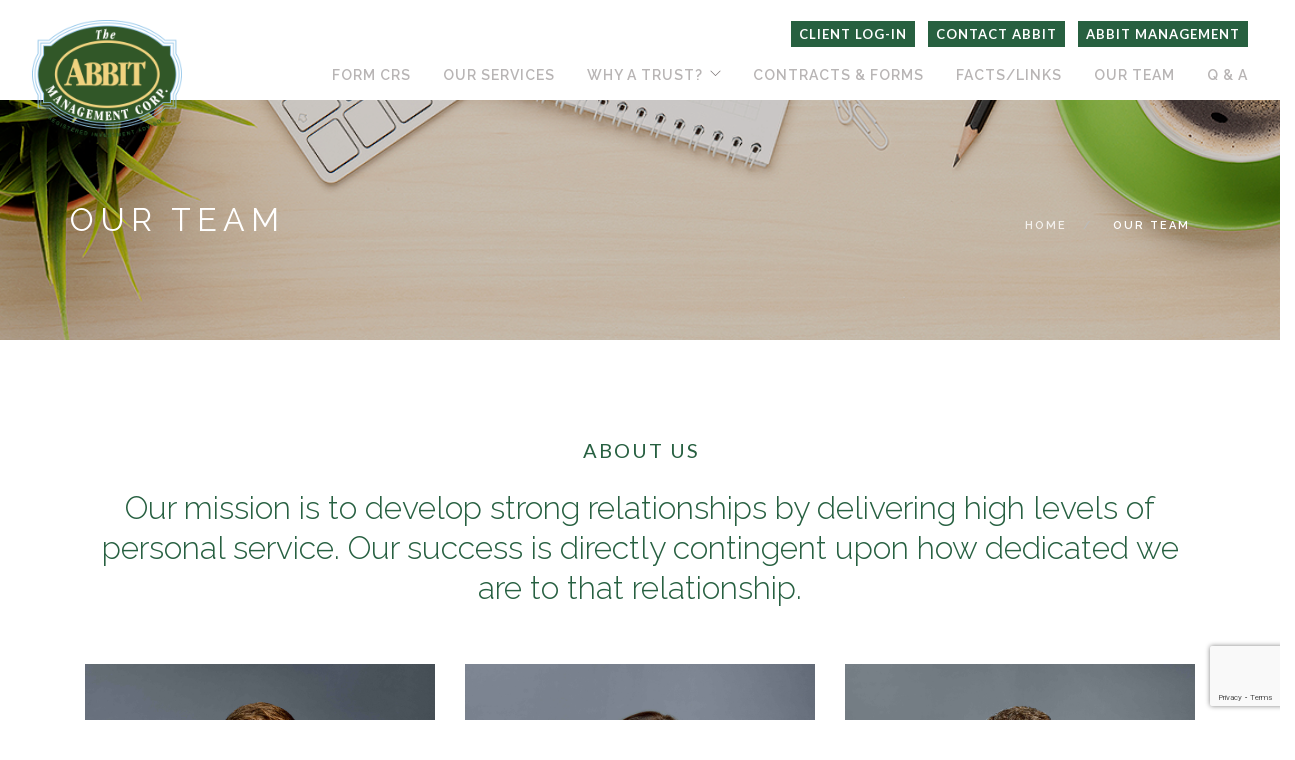

--- FILE ---
content_type: text/html; charset=UTF-8
request_url: https://www.abbit.biz/our-team/
body_size: 9591
content:
<!doctype html>
<html lang="en-US">

<head>
	<meta charset="UTF-8">
	<meta name="viewport" content="width=device-width, initial-scale=1.0">
	<link rel="pingback" href="https://www.abbit.biz/xmlrpc.php" />
	<meta http-equiv="X-UA-Compatible" content="IE=edge" >
	<title>Our Team &#8211; Abbit Management</title>
<meta name='robots' content='max-image-preview:large' />
<link rel='dns-prefetch' href='//www.google.com' />
<link rel='dns-prefetch' href='//fonts.googleapis.com' />
<link rel="alternate" type="application/rss+xml" title="Abbit Management &raquo; Feed" href="https://www.abbit.biz/feed/" />
<link rel="alternate" type="application/rss+xml" title="Abbit Management &raquo; Comments Feed" href="https://www.abbit.biz/comments/feed/" />
<link rel="alternate" title="oEmbed (JSON)" type="application/json+oembed" href="https://www.abbit.biz/wp-json/oembed/1.0/embed?url=https%3A%2F%2Fwww.abbit.biz%2Four-team%2F" />
<link rel="alternate" title="oEmbed (XML)" type="text/xml+oembed" href="https://www.abbit.biz/wp-json/oembed/1.0/embed?url=https%3A%2F%2Fwww.abbit.biz%2Four-team%2F&#038;format=xml" />
<style id='wp-img-auto-sizes-contain-inline-css' type='text/css'>
img:is([sizes=auto i],[sizes^="auto," i]){contain-intrinsic-size:3000px 1500px}
/*# sourceURL=wp-img-auto-sizes-contain-inline-css */
</style>
<style id='wp-emoji-styles-inline-css' type='text/css'>

	img.wp-smiley, img.emoji {
		display: inline !important;
		border: none !important;
		box-shadow: none !important;
		height: 1em !important;
		width: 1em !important;
		margin: 0 0.07em !important;
		vertical-align: -0.1em !important;
		background: none !important;
		padding: 0 !important;
	}
/*# sourceURL=wp-emoji-styles-inline-css */
</style>
<style id='wp-block-library-inline-css' type='text/css'>
:root{--wp-block-synced-color:#7a00df;--wp-block-synced-color--rgb:122,0,223;--wp-bound-block-color:var(--wp-block-synced-color);--wp-editor-canvas-background:#ddd;--wp-admin-theme-color:#007cba;--wp-admin-theme-color--rgb:0,124,186;--wp-admin-theme-color-darker-10:#006ba1;--wp-admin-theme-color-darker-10--rgb:0,107,160.5;--wp-admin-theme-color-darker-20:#005a87;--wp-admin-theme-color-darker-20--rgb:0,90,135;--wp-admin-border-width-focus:2px}@media (min-resolution:192dpi){:root{--wp-admin-border-width-focus:1.5px}}.wp-element-button{cursor:pointer}:root .has-very-light-gray-background-color{background-color:#eee}:root .has-very-dark-gray-background-color{background-color:#313131}:root .has-very-light-gray-color{color:#eee}:root .has-very-dark-gray-color{color:#313131}:root .has-vivid-green-cyan-to-vivid-cyan-blue-gradient-background{background:linear-gradient(135deg,#00d084,#0693e3)}:root .has-purple-crush-gradient-background{background:linear-gradient(135deg,#34e2e4,#4721fb 50%,#ab1dfe)}:root .has-hazy-dawn-gradient-background{background:linear-gradient(135deg,#faaca8,#dad0ec)}:root .has-subdued-olive-gradient-background{background:linear-gradient(135deg,#fafae1,#67a671)}:root .has-atomic-cream-gradient-background{background:linear-gradient(135deg,#fdd79a,#004a59)}:root .has-nightshade-gradient-background{background:linear-gradient(135deg,#330968,#31cdcf)}:root .has-midnight-gradient-background{background:linear-gradient(135deg,#020381,#2874fc)}:root{--wp--preset--font-size--normal:16px;--wp--preset--font-size--huge:42px}.has-regular-font-size{font-size:1em}.has-larger-font-size{font-size:2.625em}.has-normal-font-size{font-size:var(--wp--preset--font-size--normal)}.has-huge-font-size{font-size:var(--wp--preset--font-size--huge)}.has-text-align-center{text-align:center}.has-text-align-left{text-align:left}.has-text-align-right{text-align:right}.has-fit-text{white-space:nowrap!important}#end-resizable-editor-section{display:none}.aligncenter{clear:both}.items-justified-left{justify-content:flex-start}.items-justified-center{justify-content:center}.items-justified-right{justify-content:flex-end}.items-justified-space-between{justify-content:space-between}.screen-reader-text{border:0;clip-path:inset(50%);height:1px;margin:-1px;overflow:hidden;padding:0;position:absolute;width:1px;word-wrap:normal!important}.screen-reader-text:focus{background-color:#ddd;clip-path:none;color:#444;display:block;font-size:1em;height:auto;left:5px;line-height:normal;padding:15px 23px 14px;text-decoration:none;top:5px;width:auto;z-index:100000}html :where(.has-border-color){border-style:solid}html :where([style*=border-top-color]){border-top-style:solid}html :where([style*=border-right-color]){border-right-style:solid}html :where([style*=border-bottom-color]){border-bottom-style:solid}html :where([style*=border-left-color]){border-left-style:solid}html :where([style*=border-width]){border-style:solid}html :where([style*=border-top-width]){border-top-style:solid}html :where([style*=border-right-width]){border-right-style:solid}html :where([style*=border-bottom-width]){border-bottom-style:solid}html :where([style*=border-left-width]){border-left-style:solid}html :where(img[class*=wp-image-]){height:auto;max-width:100%}:where(figure){margin:0 0 1em}html :where(.is-position-sticky){--wp-admin--admin-bar--position-offset:var(--wp-admin--admin-bar--height,0px)}@media screen and (max-width:600px){html :where(.is-position-sticky){--wp-admin--admin-bar--position-offset:0px}}

/*# sourceURL=wp-block-library-inline-css */
</style><style id='global-styles-inline-css' type='text/css'>
:root{--wp--preset--aspect-ratio--square: 1;--wp--preset--aspect-ratio--4-3: 4/3;--wp--preset--aspect-ratio--3-4: 3/4;--wp--preset--aspect-ratio--3-2: 3/2;--wp--preset--aspect-ratio--2-3: 2/3;--wp--preset--aspect-ratio--16-9: 16/9;--wp--preset--aspect-ratio--9-16: 9/16;--wp--preset--color--black: #000000;--wp--preset--color--cyan-bluish-gray: #abb8c3;--wp--preset--color--white: #ffffff;--wp--preset--color--pale-pink: #f78da7;--wp--preset--color--vivid-red: #cf2e2e;--wp--preset--color--luminous-vivid-orange: #ff6900;--wp--preset--color--luminous-vivid-amber: #fcb900;--wp--preset--color--light-green-cyan: #7bdcb5;--wp--preset--color--vivid-green-cyan: #00d084;--wp--preset--color--pale-cyan-blue: #8ed1fc;--wp--preset--color--vivid-cyan-blue: #0693e3;--wp--preset--color--vivid-purple: #9b51e0;--wp--preset--gradient--vivid-cyan-blue-to-vivid-purple: linear-gradient(135deg,rgb(6,147,227) 0%,rgb(155,81,224) 100%);--wp--preset--gradient--light-green-cyan-to-vivid-green-cyan: linear-gradient(135deg,rgb(122,220,180) 0%,rgb(0,208,130) 100%);--wp--preset--gradient--luminous-vivid-amber-to-luminous-vivid-orange: linear-gradient(135deg,rgb(252,185,0) 0%,rgb(255,105,0) 100%);--wp--preset--gradient--luminous-vivid-orange-to-vivid-red: linear-gradient(135deg,rgb(255,105,0) 0%,rgb(207,46,46) 100%);--wp--preset--gradient--very-light-gray-to-cyan-bluish-gray: linear-gradient(135deg,rgb(238,238,238) 0%,rgb(169,184,195) 100%);--wp--preset--gradient--cool-to-warm-spectrum: linear-gradient(135deg,rgb(74,234,220) 0%,rgb(151,120,209) 20%,rgb(207,42,186) 40%,rgb(238,44,130) 60%,rgb(251,105,98) 80%,rgb(254,248,76) 100%);--wp--preset--gradient--blush-light-purple: linear-gradient(135deg,rgb(255,206,236) 0%,rgb(152,150,240) 100%);--wp--preset--gradient--blush-bordeaux: linear-gradient(135deg,rgb(254,205,165) 0%,rgb(254,45,45) 50%,rgb(107,0,62) 100%);--wp--preset--gradient--luminous-dusk: linear-gradient(135deg,rgb(255,203,112) 0%,rgb(199,81,192) 50%,rgb(65,88,208) 100%);--wp--preset--gradient--pale-ocean: linear-gradient(135deg,rgb(255,245,203) 0%,rgb(182,227,212) 50%,rgb(51,167,181) 100%);--wp--preset--gradient--electric-grass: linear-gradient(135deg,rgb(202,248,128) 0%,rgb(113,206,126) 100%);--wp--preset--gradient--midnight: linear-gradient(135deg,rgb(2,3,129) 0%,rgb(40,116,252) 100%);--wp--preset--font-size--small: 13px;--wp--preset--font-size--medium: 20px;--wp--preset--font-size--large: 36px;--wp--preset--font-size--x-large: 42px;--wp--preset--spacing--20: 0.44rem;--wp--preset--spacing--30: 0.67rem;--wp--preset--spacing--40: 1rem;--wp--preset--spacing--50: 1.5rem;--wp--preset--spacing--60: 2.25rem;--wp--preset--spacing--70: 3.38rem;--wp--preset--spacing--80: 5.06rem;--wp--preset--shadow--natural: 6px 6px 9px rgba(0, 0, 0, 0.2);--wp--preset--shadow--deep: 12px 12px 50px rgba(0, 0, 0, 0.4);--wp--preset--shadow--sharp: 6px 6px 0px rgba(0, 0, 0, 0.2);--wp--preset--shadow--outlined: 6px 6px 0px -3px rgb(255, 255, 255), 6px 6px rgb(0, 0, 0);--wp--preset--shadow--crisp: 6px 6px 0px rgb(0, 0, 0);}:where(.is-layout-flex){gap: 0.5em;}:where(.is-layout-grid){gap: 0.5em;}body .is-layout-flex{display: flex;}.is-layout-flex{flex-wrap: wrap;align-items: center;}.is-layout-flex > :is(*, div){margin: 0;}body .is-layout-grid{display: grid;}.is-layout-grid > :is(*, div){margin: 0;}:where(.wp-block-columns.is-layout-flex){gap: 2em;}:where(.wp-block-columns.is-layout-grid){gap: 2em;}:where(.wp-block-post-template.is-layout-flex){gap: 1.25em;}:where(.wp-block-post-template.is-layout-grid){gap: 1.25em;}.has-black-color{color: var(--wp--preset--color--black) !important;}.has-cyan-bluish-gray-color{color: var(--wp--preset--color--cyan-bluish-gray) !important;}.has-white-color{color: var(--wp--preset--color--white) !important;}.has-pale-pink-color{color: var(--wp--preset--color--pale-pink) !important;}.has-vivid-red-color{color: var(--wp--preset--color--vivid-red) !important;}.has-luminous-vivid-orange-color{color: var(--wp--preset--color--luminous-vivid-orange) !important;}.has-luminous-vivid-amber-color{color: var(--wp--preset--color--luminous-vivid-amber) !important;}.has-light-green-cyan-color{color: var(--wp--preset--color--light-green-cyan) !important;}.has-vivid-green-cyan-color{color: var(--wp--preset--color--vivid-green-cyan) !important;}.has-pale-cyan-blue-color{color: var(--wp--preset--color--pale-cyan-blue) !important;}.has-vivid-cyan-blue-color{color: var(--wp--preset--color--vivid-cyan-blue) !important;}.has-vivid-purple-color{color: var(--wp--preset--color--vivid-purple) !important;}.has-black-background-color{background-color: var(--wp--preset--color--black) !important;}.has-cyan-bluish-gray-background-color{background-color: var(--wp--preset--color--cyan-bluish-gray) !important;}.has-white-background-color{background-color: var(--wp--preset--color--white) !important;}.has-pale-pink-background-color{background-color: var(--wp--preset--color--pale-pink) !important;}.has-vivid-red-background-color{background-color: var(--wp--preset--color--vivid-red) !important;}.has-luminous-vivid-orange-background-color{background-color: var(--wp--preset--color--luminous-vivid-orange) !important;}.has-luminous-vivid-amber-background-color{background-color: var(--wp--preset--color--luminous-vivid-amber) !important;}.has-light-green-cyan-background-color{background-color: var(--wp--preset--color--light-green-cyan) !important;}.has-vivid-green-cyan-background-color{background-color: var(--wp--preset--color--vivid-green-cyan) !important;}.has-pale-cyan-blue-background-color{background-color: var(--wp--preset--color--pale-cyan-blue) !important;}.has-vivid-cyan-blue-background-color{background-color: var(--wp--preset--color--vivid-cyan-blue) !important;}.has-vivid-purple-background-color{background-color: var(--wp--preset--color--vivid-purple) !important;}.has-black-border-color{border-color: var(--wp--preset--color--black) !important;}.has-cyan-bluish-gray-border-color{border-color: var(--wp--preset--color--cyan-bluish-gray) !important;}.has-white-border-color{border-color: var(--wp--preset--color--white) !important;}.has-pale-pink-border-color{border-color: var(--wp--preset--color--pale-pink) !important;}.has-vivid-red-border-color{border-color: var(--wp--preset--color--vivid-red) !important;}.has-luminous-vivid-orange-border-color{border-color: var(--wp--preset--color--luminous-vivid-orange) !important;}.has-luminous-vivid-amber-border-color{border-color: var(--wp--preset--color--luminous-vivid-amber) !important;}.has-light-green-cyan-border-color{border-color: var(--wp--preset--color--light-green-cyan) !important;}.has-vivid-green-cyan-border-color{border-color: var(--wp--preset--color--vivid-green-cyan) !important;}.has-pale-cyan-blue-border-color{border-color: var(--wp--preset--color--pale-cyan-blue) !important;}.has-vivid-cyan-blue-border-color{border-color: var(--wp--preset--color--vivid-cyan-blue) !important;}.has-vivid-purple-border-color{border-color: var(--wp--preset--color--vivid-purple) !important;}.has-vivid-cyan-blue-to-vivid-purple-gradient-background{background: var(--wp--preset--gradient--vivid-cyan-blue-to-vivid-purple) !important;}.has-light-green-cyan-to-vivid-green-cyan-gradient-background{background: var(--wp--preset--gradient--light-green-cyan-to-vivid-green-cyan) !important;}.has-luminous-vivid-amber-to-luminous-vivid-orange-gradient-background{background: var(--wp--preset--gradient--luminous-vivid-amber-to-luminous-vivid-orange) !important;}.has-luminous-vivid-orange-to-vivid-red-gradient-background{background: var(--wp--preset--gradient--luminous-vivid-orange-to-vivid-red) !important;}.has-very-light-gray-to-cyan-bluish-gray-gradient-background{background: var(--wp--preset--gradient--very-light-gray-to-cyan-bluish-gray) !important;}.has-cool-to-warm-spectrum-gradient-background{background: var(--wp--preset--gradient--cool-to-warm-spectrum) !important;}.has-blush-light-purple-gradient-background{background: var(--wp--preset--gradient--blush-light-purple) !important;}.has-blush-bordeaux-gradient-background{background: var(--wp--preset--gradient--blush-bordeaux) !important;}.has-luminous-dusk-gradient-background{background: var(--wp--preset--gradient--luminous-dusk) !important;}.has-pale-ocean-gradient-background{background: var(--wp--preset--gradient--pale-ocean) !important;}.has-electric-grass-gradient-background{background: var(--wp--preset--gradient--electric-grass) !important;}.has-midnight-gradient-background{background: var(--wp--preset--gradient--midnight) !important;}.has-small-font-size{font-size: var(--wp--preset--font-size--small) !important;}.has-medium-font-size{font-size: var(--wp--preset--font-size--medium) !important;}.has-large-font-size{font-size: var(--wp--preset--font-size--large) !important;}.has-x-large-font-size{font-size: var(--wp--preset--font-size--x-large) !important;}
/*# sourceURL=global-styles-inline-css */
</style>

<style id='classic-theme-styles-inline-css' type='text/css'>
/*! This file is auto-generated */
.wp-block-button__link{color:#fff;background-color:#32373c;border-radius:9999px;box-shadow:none;text-decoration:none;padding:calc(.667em + 2px) calc(1.333em + 2px);font-size:1.125em}.wp-block-file__button{background:#32373c;color:#fff;text-decoration:none}
/*# sourceURL=/wp-includes/css/classic-themes.min.css */
</style>
<link rel='stylesheet' id='contact-form-7-css' href='https://www.abbit.biz/wp-content/plugins/contact-form-7/includes/css/styles.css?ver=5.5.4' type='text/css' media='all' />
<link rel='stylesheet' id='js_composer_front-css' href='https://www.abbit.biz/wp-content/plugins/js_composer/assets/css/js_composer.min.css?ver=7.8' type='text/css' media='all' />
<link rel='stylesheet' id='parent-style-css' href='https://www.abbit.biz/wp-content/themes/foundry/style.css?ver=6.9' type='text/css' media='all' />
<link rel='stylesheet' id='ebor-body-font-css' href='https://fonts.googleapis.com/css?family=Lato%3A400%2C700%2C400italic%2C700italic&#038;ver=6.9' type='text/css' media='all' />
<link rel='stylesheet' id='ebor-heading-font-css' href='https://fonts.googleapis.com/css?family=Raleway%3A100%2C400%2C300%2C500%2C600%2C700&#038;ver=6.9' type='text/css' media='all' />
<link rel='stylesheet' id='ebor-lato-font-css' href='https://fonts.googleapis.com/css?family=Lato%3A300%2C400&#038;ver=6.9' type='text/css' media='all' />
<link rel='stylesheet' id='ebor-bootstrap-css' href='https://www.abbit.biz/wp-content/themes/foundry/style/css/bootstrap.css?ver=6.9' type='text/css' media='all' />
<link rel='stylesheet' id='ebor-plugins-css' href='https://www.abbit.biz/wp-content/themes/foundry/style/css/plugins.css?ver=6.9' type='text/css' media='all' />
<link rel='stylesheet' id='ebor-fonts-css' href='https://www.abbit.biz/wp-content/themes/foundry/style/css/fonts.css?ver=6.9' type='text/css' media='all' />
<link rel='stylesheet' id='ebor-theme-styles-css' href='https://www.abbit.biz/wp-content/uploads/wp-less-cache/ebor-theme-styles.css?ver=1765811871' type='text/css' media='all' />
<link rel='stylesheet' id='ebor-style-css' href='https://www.abbit.biz/wp-content/themes/foundry-child/style.css?ver=6.9' type='text/css' media='all' />
<script type="text/javascript" src="https://www.abbit.biz/wp-includes/js/jquery/jquery.min.js?ver=3.7.1" id="jquery-core-js"></script>
<script type="text/javascript" src="https://www.abbit.biz/wp-includes/js/jquery/jquery-migrate.min.js?ver=3.4.1" id="jquery-migrate-js"></script>
<script></script><link rel="https://api.w.org/" href="https://www.abbit.biz/wp-json/" /><link rel="alternate" title="JSON" type="application/json" href="https://www.abbit.biz/wp-json/wp/v2/pages/1091" /><link rel="EditURI" type="application/rsd+xml" title="RSD" href="https://www.abbit.biz/xmlrpc.php?rsd" />
<meta name="generator" content="WordPress 6.9" />
<link rel="canonical" href="https://www.abbit.biz/our-team/" />
<link rel='shortlink' href='https://www.abbit.biz/?p=1091' />
<style type="text/css">.recentcomments a{display:inline !important;padding:0 !important;margin:0 !important;}</style><meta name="generator" content="Powered by WPBakery Page Builder - drag and drop page builder for WordPress."/>
<style type="text/css" id="custom-background-css">
body.custom-background { background-color: #ffffff; }
</style>
	<link rel="icon" href="https://www.abbit.biz/wp-content/uploads/2015/11/cropped-Abbit@2x2-32x32.png" sizes="32x32" />
<link rel="icon" href="https://www.abbit.biz/wp-content/uploads/2015/11/cropped-Abbit@2x2-192x192.png" sizes="192x192" />
<link rel="apple-touch-icon" href="https://www.abbit.biz/wp-content/uploads/2015/11/cropped-Abbit@2x2-180x180.png" />
<meta name="msapplication-TileImage" content="https://www.abbit.biz/wp-content/uploads/2015/11/cropped-Abbit@2x2-270x270.png" />
<noscript><style> .wpb_animate_when_almost_visible { opacity: 1; }</style></noscript></head>

<body class="wp-singular page-template-default page page-id-1091 custom-background wp-theme-foundry wp-child-theme-foundry-child normal-layout wpb-js-composer js-comp-ver-7.8 vc_responsive">


<div class="nav-container">

    <a id="top"></a>

    <nav><!-- Global Menu -->

        
        <div class="nav-bar">

            <div class="module left">
                <div class="site-branding">
                    <a class="logo" href="https://www.abbit.biz/">
                        <img class="logo" alt="Abbit Management" src="https://www.abbit.biz/wp-content/uploads/2015/09/abbit-logo@2x.png" />
                        <!--<img class="logo logo-dark" alt="Abbit Management" src="https://www.abbit.biz/wp-content/uploads/2015/09/abbit-logo@2x.png" /> -->
                    </a>
                </div>
            </div>

            <div class="module widget-handle mobile-toggle right visible-sm visible-xs">
                <i class="ti-menu"></i>
            </div>

            <div class="module-group right">

                 <!-- Global Menu -->
                <div class="global-navigation">
                    <ul id="global-menu" class="global-navigation-menu"><li id="menu-item-1443" class="menu-item menu-item-type-custom menu-item-object-custom menu-item-1443"><a href="http://client.abbit.biz">Client Log-In</a></li>
<li id="menu-item-1624" class="menu-item menu-item-type-post_type menu-item-object-page menu-item-1624"><a href="https://www.abbit.biz/contact-abbit/">Contact Abbit</a></li>
<li id="menu-item-1810" class="menu-item menu-item-type-custom menu-item-object-custom menu-item-1810"><a target="_blank" href="http://abbitmanagement.com/">Abbit Management</a></li>
</ul>                </div>
                <!-- End Global Menu -->

                <div class="module left">
                    <ul id="menu-main-navigation" class="menu"><li id="menu-item-4056" class="menu-item menu-item-type-post_type menu-item-object-page menu-item-4056"><a href="https://www.abbit.biz/form-crs/">Form CRS</a></li>
<li id="menu-item-1300" class="menu-item menu-item-type-post_type menu-item-object-page menu-item-1300"><a href="https://www.abbit.biz/our-services/">Our Services</a></li>
<li id="menu-item-1210" class="menu-item menu-item-type-post_type menu-item-object-page menu-item-has-children menu-item-1210 has-dropdown"><a href="https://www.abbit.biz/why-a-trust/">Why A Trust?</a>
<ul role="menu" class=" subnav">
	<li id="menu-item-1544" class="menu-item menu-item-type-post_type menu-item-object-page menu-item-1544"><a href="https://www.abbit.biz/why-a-trust/profit-potential/">Profit Potential</a></li>
	<li id="menu-item-1560" class="menu-item menu-item-type-post_type menu-item-object-page menu-item-1560"><a href="https://www.abbit.biz/why-a-trust/trust-vs-life-insurance/">Trust vs. Life Insurance</a></li>
	<li id="menu-item-1598" class="menu-item menu-item-type-post_type menu-item-object-page menu-item-1598"><a href="https://www.abbit.biz/why-a-trust/important-considerations/">Important Considerations</a></li>
	<li id="menu-item-1601" class="menu-item menu-item-type-post_type menu-item-object-page menu-item-1601"><a href="https://www.abbit.biz/why-a-trust/how-does-it-work/">How Does It Work?</a></li>
</ul>
</li>
<li id="menu-item-1527" class="menu-item menu-item-type-post_type menu-item-object-page menu-item-1527"><a href="https://www.abbit.biz/contracts-forms/">Contracts &#038; Forms</a></li>
<li id="menu-item-1850" class="menu-item menu-item-type-post_type menu-item-object-page menu-item-1850"><a href="https://www.abbit.biz/factslinks/">Facts/Links</a></li>
<li id="menu-item-1315" class="menu-item menu-item-type-post_type menu-item-object-page current-menu-item page_item page-item-1091 current_page_item menu-item-1315 active"><a href="https://www.abbit.biz/our-team/">Our Team</a></li>
<li id="menu-item-1310" class="menu-item menu-item-type-post_type menu-item-object-page menu-item-1310"><a href="https://www.abbit.biz/questions-and-answers/">Q &#038; A</a></li>
</ul>                </div>

				
            </div>

        </div>

    </nav>

</div>

<div class="main-container">
<section class="page-title page-title-4 image-bg overlay parallax"><div class="background-image-holder"><img width="1147" height="753" src="https://www.abbit.biz/wp-content/uploads/2015/11/desktop-final.png" class="background-image" alt="" decoding="async" fetchpriority="high" srcset="https://www.abbit.biz/wp-content/uploads/2015/11/desktop-final.png 1147w, https://www.abbit.biz/wp-content/uploads/2015/11/desktop-final-300x197.png 300w, https://www.abbit.biz/wp-content/uploads/2015/11/desktop-final-1024x672.png 1024w" sizes="(max-width: 1147px) 100vw, 1147px" /></div>
				<div class="container">
				    <div class="row">
				    
				        <div class="col-md-6">
				            <h3 class="uppercase mb0">
				            	<i class='ti-user'></i> Our Team
				            </h3>
				        </div>
				        
				        <div class="col-md-6 text-right">
				        	<ol class="breadcrumb breadcrumb-2"><li><a href="https://www.abbit.biz/" class="home-link" rel="home">Home</a></li><li class="active">Our Team</li></ol>
				        </div>
				        
				    </div>
				</div>
			</section>
		
<div class="ebor-page-wrapper">
	<a id="home" class="in-page-link" href="#"></a>
	<div class="wpb-content-wrapper"><section class="   light-wrapper normal-padding vc_row wpb_row vc_row-fluid  light-wrapper normal-padding"><div class="container "><div class="row "><div class="wpb_column vc_column_container col-md-12"><div class="vc_column-inner"><div class="wpb_wrapper">
	<div class="wpb_text_column wpb_content_element" >
		<div class="wpb_wrapper">
			<h5 class="uppercase" style="text-align: center;">ABOUT US</h5>
<h3 style="text-align: center;">Our mission is to develop strong relationships by delivering high levels of personal service. Our success is directly contingent upon how dedicated we are to that relationship.</h3>

		</div>
	</div>
<div class="vc_empty_space"   style="height: 32px"><span class="vc_empty_space_inner"></span></div>	
		<div class="row"><div class="col-md-4 col-sm-6">
    <div class="image-tile outer-title text-center">
    
        <img decoding="async" width="2560" height="2560" src="https://www.abbit.biz/wp-content/uploads/2015/11/Sam-scaled.jpg" class="attachment-full size-full wp-post-image" alt="" srcset="https://www.abbit.biz/wp-content/uploads/2015/11/Sam-scaled.jpg 2560w, https://www.abbit.biz/wp-content/uploads/2015/11/Sam-300x300.jpg 300w" sizes="(max-width: 2560px) 100vw, 2560px" />        
        <div class="title mb16">
            <h5 class="uppercase mb0"><a href="https://www.abbit.biz/?p=4515">Sam Westers</a></h5><span>Client Relationship Manager</span>        </div>
        
        <p class="preFade fadeIn">Sam joined Abbit in 2023. He works as a relationship manager and investment advisor to individuals and businesses.</p>
<p class="preFade fadeIn">Before Abbit, Sam worked at two local investment advisory firms as a Financial Planner, Advisor Account Specialist and Paraplanner. Primarily, his work has been a culmination of creating financial plans, making investment recommendations and providing account resolutions for partnering firms and clients. Sam obtained a Bachelor of Finance from GVSU in 2019. While at GVSU, he served as President of the Seidman Investment Portfolio Organization (IPO) &#8211; the student run investment club. Sam also holds a Series 65 license.</p>
<p class="preFade fadeIn">In his free time, Sam enjoys spending time with his Fiancée Phoebe and two-year-old son Harry. Whether it’s making improvements on their newly acquired historic home, mixing up cocktails or taking walks around East Grand Rapids, there’s always something to be enjoyed.</p>
<p class="preFade fadeIn"><strong>Noteworthy Quote</strong><br />
<em>” I know that I know nothing”<br />
&#8211; Socrates</em></p>
        
    </div>
</div><div class="col-md-4 col-sm-6">
    <div class="image-tile outer-title text-center">
    
        <img decoding="async" width="2560" height="2560" src="https://www.abbit.biz/wp-content/uploads/2015/11/Alicia-scaled.jpg" class="attachment-full size-full wp-post-image" alt="" srcset="https://www.abbit.biz/wp-content/uploads/2015/11/Alicia-scaled.jpg 2560w, https://www.abbit.biz/wp-content/uploads/2015/11/Alicia-300x300.jpg 300w" sizes="(max-width: 2560px) 100vw, 2560px" />        
        <div class="title mb16">
            <h5 class="uppercase mb0"><a href="https://www.abbit.biz/?p=4514">Alicia Jorgensen</a></h5><span>Account Administrator</span>        </div>
        
        <p class="preFade fadeIn">In January 2021, Alicia joined the Abbit Management team. With 10 years MDHHS experience, she has extensive knowledge of Michigan long-term care Medicaid policy. Alicia has a Bachelor of Science in Education from Western Michigan University. Her past work experience includes managing a local non-profit that supports local musicians and children. At Abbit, she runs the day-to-day operations serving pre-need clients throughout the State of Michigan.</p>
<p class="preFade fadeIn">When not working, Alicia likes spending time with her 3 children: Avery, Lennon, Lucy, and husband, Earl. Born and raised in Grand Haven, she enjoys local live music, volunteering for the community, and spending time with friends and family.</p>
        
    </div>
</div><div class="col-md-4 col-sm-6">
    <div class="image-tile outer-title text-center">
    
        <img loading="lazy" decoding="async" width="2560" height="2560" src="https://www.abbit.biz/wp-content/uploads/2015/11/Joe-scaled.jpg" class="attachment-full size-full wp-post-image" alt="" srcset="https://www.abbit.biz/wp-content/uploads/2015/11/Joe-scaled.jpg 2560w, https://www.abbit.biz/wp-content/uploads/2015/11/Joe-300x300.jpg 300w" sizes="auto, (max-width: 2560px) 100vw, 2560px" />        
        <div class="title mb16">
            <h5 class="uppercase mb0"><a href="https://www.abbit.biz/?p=1722">Joseph E. Risselade</a></h5><span>President</span>        </div>
        
        <p class="preFade fadeIn">Joe is the second-generation owner operator of Abbit Management. He is a seasoned professional with over 30 years of experience in the investment industry. In addition to strategic planning for the firm, he enjoys collaborating with the team to develop peace of mind investment solutions for clients.</p>
<p class="preFade fadeIn">Beyond work, Joe has a passion for the outdoors. Hiking, golfing and oddly enough he enjoys yard and house maintenance. A few years back he had the opportunity to backpack for 5 days in the Grand Canyon and one day hopes to do it again. He has been a member of the Spring Lake Country Club for twenty plus years and currently serves on SLCC’s board and is a part of the club’s Greens Committee.</p>
<p class="preFade fadeIn">Joe and his wife Paula are members of Second CRC in Grand Haven. With thirty plus years of marriage and their two daughters starting families of their own, they are looking forward to longer hikes and more time up north.</p>
<p class="preFade fadeIn">Words of wisdom from my dad, Abbit founding partner. “If this is as bad as it gets for you, you’re in pretty good shape.”</p>
        
    </div>
</div></div><div class="row"><div class="col-md-4 col-sm-6">
    <div class="image-tile outer-title text-center">
    
        <img loading="lazy" decoding="async" width="2560" height="2560" src="https://www.abbit.biz/wp-content/uploads/2015/11/Jim-scaled.jpg" class="attachment-full size-full wp-post-image" alt="" srcset="https://www.abbit.biz/wp-content/uploads/2015/11/Jim-scaled.jpg 2560w, https://www.abbit.biz/wp-content/uploads/2015/11/Jim-300x300.jpg 300w" sizes="auto, (max-width: 2560px) 100vw, 2560px" />        
        <div class="title mb16">
            <h5 class="uppercase mb0"><a href="https://www.abbit.biz/?p=1721">James E. Slater II</a></h5><span>Chief Investment Officer</span>        </div>
        
        <p class="preFade fadeIn">Jim joined Abbit Management in 2012 as the firm’s Chief Investment Officer. His role involves the creation and ongoing management of investment strategies for the firm’s clients.  Jim holds degrees in both Business Administration and Communications from Andrews University and is a Certified Trust & Financial Advisor.</p>
<p class="preFade fadeIn">Jim is happily married with 5 adult children. He and his wife Sarah are both Ironman Triathlon finishers and enjoy staying active and being outdoors, along with spending time with family.</p>
        
    </div>
</div><div class="col-md-4 col-sm-6">
    <div class="image-tile outer-title text-center">
    
        <img loading="lazy" decoding="async" width="2560" height="2560" src="https://www.abbit.biz/wp-content/uploads/2015/11/Julie-scaled.jpg" class="attachment-full size-full wp-post-image" alt="" srcset="https://www.abbit.biz/wp-content/uploads/2015/11/Julie-scaled.jpg 2560w, https://www.abbit.biz/wp-content/uploads/2015/11/Julie-300x300.jpg 300w" sizes="auto, (max-width: 2560px) 100vw, 2560px" />        
        <div class="title mb16">
            <h5 class="uppercase mb0"><a href="https://www.abbit.biz/?p=1718">Julie Anderson</a></h5><span>Office Manager</span>        </div>
        
        <p>Julie joined Abbit in 2002. She oversees all office technology, as well as the day-to-day operations of the office. Julie came to Abbit after spending 14 years in banking, and has a Bachelor’s degree from Grand Valley State University.</p>
        
    </div>
</div><div class="col-md-4 col-sm-6">
    <div class="image-tile outer-title text-center">
    
        <img loading="lazy" decoding="async" width="2560" height="2560" src="https://www.abbit.biz/wp-content/uploads/2015/11/Janice-scaled.jpg" class="attachment-full size-full wp-post-image" alt="" srcset="https://www.abbit.biz/wp-content/uploads/2015/11/Janice-scaled.jpg 2560w, https://www.abbit.biz/wp-content/uploads/2015/11/Janice-300x300.jpg 300w" sizes="auto, (max-width: 2560px) 100vw, 2560px" />        
        <div class="title mb16">
            <h5 class="uppercase mb0"><a href="https://www.abbit.biz/?p=1715">Janice VandenBrink</a></h5><span>Account Administrator</span>        </div>
        
        <p class="preFade fadeIn">Janice joined Abbit Management in 2010 after a distinguished career in banking. Janice is responsible for the day-to-day administration of clients&#8217; accounts. If you have a procedural question about your account, she either has the answer or has the resource to find it.</p>
<p class="preFade fadeIn">Outside of work, Janice enjoys gardening, decorating and spending time with her family.</p>
        
    </div>
</div></div><div class="row"><div class="col-md-4 col-sm-6">
    <div class="image-tile outer-title text-center">
    
        <img loading="lazy" decoding="async" width="2560" height="2560" src="https://www.abbit.biz/wp-content/uploads/2015/11/Tori-scaled.jpg" class="attachment-full size-full wp-post-image" alt="" srcset="https://www.abbit.biz/wp-content/uploads/2015/11/Tori-scaled.jpg 2560w, https://www.abbit.biz/wp-content/uploads/2015/11/Tori-300x300.jpg 300w" sizes="auto, (max-width: 2560px) 100vw, 2560px" />        
        <div class="title mb16">
            <h5 class="uppercase mb0"><a href="https://www.abbit.biz/?p=1899">Tori Petterson, NSSA</a></h5><span>Client Service Advisor</span>        </div>
        
        <p class="preFade fadeIn">Tori joined Abbit in 2017 and works with clients to achieve their retirement and investment goals. She graduated from Central Michigan University and began her career as a financial analyst with Bank One (Chase) in Chicago, IL. After she relocated to West Michigan, Tori spent three years as the owner of a local business before joining the Abbit team. She is also a certified National Social Security Advisor.</p>
<p class="preFade fadeIn">Away from the office, Tori enjoys cooking, attending yoga classes and spending time with her husband and two kids.</p>
<p class="preFade fadeIn"><strong>Noteworthy Quote</strong><br />
<em>” Women belong in all places where decisions are being made.”<br />
&#8211; RBG</em></p>
        
    </div>
</div></div><!--end of row-->
	
	<div class="vc_empty_space"   style="height: 32px"><span class="vc_empty_space_inner"></span></div></div></div></div></div></div></section>
</div></div>


<footer class="footer-2 bg-dark pt0 pb40">
	<div class="container">
	
		<div class="row">
			<hr class="mt0 mb40" />
		</div>
		
		<div class="row">
		
			<div class="col-sm-12 text-center">
				<span class="fade-half">
					© 2021 THE ABBIT MANAGEMENT CORPORATION. ALL RIGHTS RESERVED. 
LOOKING FOR INVESTMENT SERVICES? VISIT <a href="http://abbitmanagement.com/">ABBIT MANAGEMENT</a>.            				</span>
				<span class="list-inline social-list">
									</span>
			</div>
			
		</div>
		
	</div>
</footer>	

</div><!--/body-wrapper-->

<script type="speculationrules">
{"prefetch":[{"source":"document","where":{"and":[{"href_matches":"/*"},{"not":{"href_matches":["/wp-*.php","/wp-admin/*","/wp-content/uploads/*","/wp-content/*","/wp-content/plugins/*","/wp-content/themes/foundry-child/*","/wp-content/themes/foundry/*","/*\\?(.+)"]}},{"not":{"selector_matches":"a[rel~=\"nofollow\"]"}},{"not":{"selector_matches":".no-prefetch, .no-prefetch a"}}]},"eagerness":"conservative"}]}
</script>
<script type="text/html" id="wpb-modifications"> window.wpbCustomElement = 1; </script><script type="text/javascript" src="https://www.abbit.biz/wp-includes/js/dist/vendor/wp-polyfill.min.js?ver=3.15.0" id="wp-polyfill-js"></script>
<script type="text/javascript" id="contact-form-7-js-extra">
/* <![CDATA[ */
var wpcf7 = {"api":{"root":"https://www.abbit.biz/wp-json/","namespace":"contact-form-7/v1"}};
//# sourceURL=contact-form-7-js-extra
/* ]]> */
</script>
<script type="text/javascript" src="https://www.abbit.biz/wp-content/plugins/contact-form-7/includes/js/index.js?ver=5.5.4" id="contact-form-7-js"></script>
<script type="text/javascript" src="https://www.google.com/recaptcha/api.js?render=6LdSzLQZAAAAALcLcHOuhCeifrwRDN_w17ezP1Zy&amp;ver=3.0" id="google-recaptcha-js"></script>
<script type="text/javascript" id="wpcf7-recaptcha-js-extra">
/* <![CDATA[ */
var wpcf7_recaptcha = {"sitekey":"6LdSzLQZAAAAALcLcHOuhCeifrwRDN_w17ezP1Zy","actions":{"homepage":"homepage","contactform":"contactform"}};
//# sourceURL=wpcf7-recaptcha-js-extra
/* ]]> */
</script>
<script type="text/javascript" src="https://www.abbit.biz/wp-content/plugins/contact-form-7/modules/recaptcha/index.js?ver=5.5.4" id="wpcf7-recaptcha-js"></script>
<script type="text/javascript" src="https://www.abbit.biz/wp-content/themes/foundry/style/js/bootstrap.min.js?ver=6.9" id="ebor-bootstrap-js"></script>
<script type="text/javascript" src="https://www.abbit.biz/wp-content/themes/foundry/style/js/plugins.js?ver=6.9" id="ebor-plugins-js"></script>
<script type="text/javascript" src="https://www.abbit.biz/wp-content/themes/foundry/style/js/parallax.js?ver=6.9" id="ebor-parallax-js"></script>
<script type="text/javascript" src="https://www.abbit.biz/wp-content/themes/foundry/style/js/scripts.js?ver=6.9" id="ebor-scripts-js"></script>
<script type="text/javascript" src="https://www.abbit.biz/wp-content/plugins/js_composer/assets/js/dist/js_composer_front.min.js?ver=7.8" id="wpb_composer_front_js-js"></script>
<script id="wp-emoji-settings" type="application/json">
{"baseUrl":"https://s.w.org/images/core/emoji/17.0.2/72x72/","ext":".png","svgUrl":"https://s.w.org/images/core/emoji/17.0.2/svg/","svgExt":".svg","source":{"concatemoji":"https://www.abbit.biz/wp-includes/js/wp-emoji-release.min.js?ver=6.9"}}
</script>
<script type="module">
/* <![CDATA[ */
/*! This file is auto-generated */
const a=JSON.parse(document.getElementById("wp-emoji-settings").textContent),o=(window._wpemojiSettings=a,"wpEmojiSettingsSupports"),s=["flag","emoji"];function i(e){try{var t={supportTests:e,timestamp:(new Date).valueOf()};sessionStorage.setItem(o,JSON.stringify(t))}catch(e){}}function c(e,t,n){e.clearRect(0,0,e.canvas.width,e.canvas.height),e.fillText(t,0,0);t=new Uint32Array(e.getImageData(0,0,e.canvas.width,e.canvas.height).data);e.clearRect(0,0,e.canvas.width,e.canvas.height),e.fillText(n,0,0);const a=new Uint32Array(e.getImageData(0,0,e.canvas.width,e.canvas.height).data);return t.every((e,t)=>e===a[t])}function p(e,t){e.clearRect(0,0,e.canvas.width,e.canvas.height),e.fillText(t,0,0);var n=e.getImageData(16,16,1,1);for(let e=0;e<n.data.length;e++)if(0!==n.data[e])return!1;return!0}function u(e,t,n,a){switch(t){case"flag":return n(e,"\ud83c\udff3\ufe0f\u200d\u26a7\ufe0f","\ud83c\udff3\ufe0f\u200b\u26a7\ufe0f")?!1:!n(e,"\ud83c\udde8\ud83c\uddf6","\ud83c\udde8\u200b\ud83c\uddf6")&&!n(e,"\ud83c\udff4\udb40\udc67\udb40\udc62\udb40\udc65\udb40\udc6e\udb40\udc67\udb40\udc7f","\ud83c\udff4\u200b\udb40\udc67\u200b\udb40\udc62\u200b\udb40\udc65\u200b\udb40\udc6e\u200b\udb40\udc67\u200b\udb40\udc7f");case"emoji":return!a(e,"\ud83e\u1fac8")}return!1}function f(e,t,n,a){let r;const o=(r="undefined"!=typeof WorkerGlobalScope&&self instanceof WorkerGlobalScope?new OffscreenCanvas(300,150):document.createElement("canvas")).getContext("2d",{willReadFrequently:!0}),s=(o.textBaseline="top",o.font="600 32px Arial",{});return e.forEach(e=>{s[e]=t(o,e,n,a)}),s}function r(e){var t=document.createElement("script");t.src=e,t.defer=!0,document.head.appendChild(t)}a.supports={everything:!0,everythingExceptFlag:!0},new Promise(t=>{let n=function(){try{var e=JSON.parse(sessionStorage.getItem(o));if("object"==typeof e&&"number"==typeof e.timestamp&&(new Date).valueOf()<e.timestamp+604800&&"object"==typeof e.supportTests)return e.supportTests}catch(e){}return null}();if(!n){if("undefined"!=typeof Worker&&"undefined"!=typeof OffscreenCanvas&&"undefined"!=typeof URL&&URL.createObjectURL&&"undefined"!=typeof Blob)try{var e="postMessage("+f.toString()+"("+[JSON.stringify(s),u.toString(),c.toString(),p.toString()].join(",")+"));",a=new Blob([e],{type:"text/javascript"});const r=new Worker(URL.createObjectURL(a),{name:"wpTestEmojiSupports"});return void(r.onmessage=e=>{i(n=e.data),r.terminate(),t(n)})}catch(e){}i(n=f(s,u,c,p))}t(n)}).then(e=>{for(const n in e)a.supports[n]=e[n],a.supports.everything=a.supports.everything&&a.supports[n],"flag"!==n&&(a.supports.everythingExceptFlag=a.supports.everythingExceptFlag&&a.supports[n]);var t;a.supports.everythingExceptFlag=a.supports.everythingExceptFlag&&!a.supports.flag,a.supports.everything||((t=a.source||{}).concatemoji?r(t.concatemoji):t.wpemoji&&t.twemoji&&(r(t.twemoji),r(t.wpemoji)))});
//# sourceURL=https://www.abbit.biz/wp-includes/js/wp-emoji-loader.min.js
/* ]]> */
</script>
<script></script></body>
</html>

--- FILE ---
content_type: text/html; charset=utf-8
request_url: https://www.google.com/recaptcha/api2/anchor?ar=1&k=6LdSzLQZAAAAALcLcHOuhCeifrwRDN_w17ezP1Zy&co=aHR0cHM6Ly93d3cuYWJiaXQuYml6OjQ0Mw..&hl=en&v=PoyoqOPhxBO7pBk68S4YbpHZ&size=invisible&anchor-ms=20000&execute-ms=30000&cb=ndyrs37cylj
body_size: 48724
content:
<!DOCTYPE HTML><html dir="ltr" lang="en"><head><meta http-equiv="Content-Type" content="text/html; charset=UTF-8">
<meta http-equiv="X-UA-Compatible" content="IE=edge">
<title>reCAPTCHA</title>
<style type="text/css">
/* cyrillic-ext */
@font-face {
  font-family: 'Roboto';
  font-style: normal;
  font-weight: 400;
  font-stretch: 100%;
  src: url(//fonts.gstatic.com/s/roboto/v48/KFO7CnqEu92Fr1ME7kSn66aGLdTylUAMa3GUBHMdazTgWw.woff2) format('woff2');
  unicode-range: U+0460-052F, U+1C80-1C8A, U+20B4, U+2DE0-2DFF, U+A640-A69F, U+FE2E-FE2F;
}
/* cyrillic */
@font-face {
  font-family: 'Roboto';
  font-style: normal;
  font-weight: 400;
  font-stretch: 100%;
  src: url(//fonts.gstatic.com/s/roboto/v48/KFO7CnqEu92Fr1ME7kSn66aGLdTylUAMa3iUBHMdazTgWw.woff2) format('woff2');
  unicode-range: U+0301, U+0400-045F, U+0490-0491, U+04B0-04B1, U+2116;
}
/* greek-ext */
@font-face {
  font-family: 'Roboto';
  font-style: normal;
  font-weight: 400;
  font-stretch: 100%;
  src: url(//fonts.gstatic.com/s/roboto/v48/KFO7CnqEu92Fr1ME7kSn66aGLdTylUAMa3CUBHMdazTgWw.woff2) format('woff2');
  unicode-range: U+1F00-1FFF;
}
/* greek */
@font-face {
  font-family: 'Roboto';
  font-style: normal;
  font-weight: 400;
  font-stretch: 100%;
  src: url(//fonts.gstatic.com/s/roboto/v48/KFO7CnqEu92Fr1ME7kSn66aGLdTylUAMa3-UBHMdazTgWw.woff2) format('woff2');
  unicode-range: U+0370-0377, U+037A-037F, U+0384-038A, U+038C, U+038E-03A1, U+03A3-03FF;
}
/* math */
@font-face {
  font-family: 'Roboto';
  font-style: normal;
  font-weight: 400;
  font-stretch: 100%;
  src: url(//fonts.gstatic.com/s/roboto/v48/KFO7CnqEu92Fr1ME7kSn66aGLdTylUAMawCUBHMdazTgWw.woff2) format('woff2');
  unicode-range: U+0302-0303, U+0305, U+0307-0308, U+0310, U+0312, U+0315, U+031A, U+0326-0327, U+032C, U+032F-0330, U+0332-0333, U+0338, U+033A, U+0346, U+034D, U+0391-03A1, U+03A3-03A9, U+03B1-03C9, U+03D1, U+03D5-03D6, U+03F0-03F1, U+03F4-03F5, U+2016-2017, U+2034-2038, U+203C, U+2040, U+2043, U+2047, U+2050, U+2057, U+205F, U+2070-2071, U+2074-208E, U+2090-209C, U+20D0-20DC, U+20E1, U+20E5-20EF, U+2100-2112, U+2114-2115, U+2117-2121, U+2123-214F, U+2190, U+2192, U+2194-21AE, U+21B0-21E5, U+21F1-21F2, U+21F4-2211, U+2213-2214, U+2216-22FF, U+2308-230B, U+2310, U+2319, U+231C-2321, U+2336-237A, U+237C, U+2395, U+239B-23B7, U+23D0, U+23DC-23E1, U+2474-2475, U+25AF, U+25B3, U+25B7, U+25BD, U+25C1, U+25CA, U+25CC, U+25FB, U+266D-266F, U+27C0-27FF, U+2900-2AFF, U+2B0E-2B11, U+2B30-2B4C, U+2BFE, U+3030, U+FF5B, U+FF5D, U+1D400-1D7FF, U+1EE00-1EEFF;
}
/* symbols */
@font-face {
  font-family: 'Roboto';
  font-style: normal;
  font-weight: 400;
  font-stretch: 100%;
  src: url(//fonts.gstatic.com/s/roboto/v48/KFO7CnqEu92Fr1ME7kSn66aGLdTylUAMaxKUBHMdazTgWw.woff2) format('woff2');
  unicode-range: U+0001-000C, U+000E-001F, U+007F-009F, U+20DD-20E0, U+20E2-20E4, U+2150-218F, U+2190, U+2192, U+2194-2199, U+21AF, U+21E6-21F0, U+21F3, U+2218-2219, U+2299, U+22C4-22C6, U+2300-243F, U+2440-244A, U+2460-24FF, U+25A0-27BF, U+2800-28FF, U+2921-2922, U+2981, U+29BF, U+29EB, U+2B00-2BFF, U+4DC0-4DFF, U+FFF9-FFFB, U+10140-1018E, U+10190-1019C, U+101A0, U+101D0-101FD, U+102E0-102FB, U+10E60-10E7E, U+1D2C0-1D2D3, U+1D2E0-1D37F, U+1F000-1F0FF, U+1F100-1F1AD, U+1F1E6-1F1FF, U+1F30D-1F30F, U+1F315, U+1F31C, U+1F31E, U+1F320-1F32C, U+1F336, U+1F378, U+1F37D, U+1F382, U+1F393-1F39F, U+1F3A7-1F3A8, U+1F3AC-1F3AF, U+1F3C2, U+1F3C4-1F3C6, U+1F3CA-1F3CE, U+1F3D4-1F3E0, U+1F3ED, U+1F3F1-1F3F3, U+1F3F5-1F3F7, U+1F408, U+1F415, U+1F41F, U+1F426, U+1F43F, U+1F441-1F442, U+1F444, U+1F446-1F449, U+1F44C-1F44E, U+1F453, U+1F46A, U+1F47D, U+1F4A3, U+1F4B0, U+1F4B3, U+1F4B9, U+1F4BB, U+1F4BF, U+1F4C8-1F4CB, U+1F4D6, U+1F4DA, U+1F4DF, U+1F4E3-1F4E6, U+1F4EA-1F4ED, U+1F4F7, U+1F4F9-1F4FB, U+1F4FD-1F4FE, U+1F503, U+1F507-1F50B, U+1F50D, U+1F512-1F513, U+1F53E-1F54A, U+1F54F-1F5FA, U+1F610, U+1F650-1F67F, U+1F687, U+1F68D, U+1F691, U+1F694, U+1F698, U+1F6AD, U+1F6B2, U+1F6B9-1F6BA, U+1F6BC, U+1F6C6-1F6CF, U+1F6D3-1F6D7, U+1F6E0-1F6EA, U+1F6F0-1F6F3, U+1F6F7-1F6FC, U+1F700-1F7FF, U+1F800-1F80B, U+1F810-1F847, U+1F850-1F859, U+1F860-1F887, U+1F890-1F8AD, U+1F8B0-1F8BB, U+1F8C0-1F8C1, U+1F900-1F90B, U+1F93B, U+1F946, U+1F984, U+1F996, U+1F9E9, U+1FA00-1FA6F, U+1FA70-1FA7C, U+1FA80-1FA89, U+1FA8F-1FAC6, U+1FACE-1FADC, U+1FADF-1FAE9, U+1FAF0-1FAF8, U+1FB00-1FBFF;
}
/* vietnamese */
@font-face {
  font-family: 'Roboto';
  font-style: normal;
  font-weight: 400;
  font-stretch: 100%;
  src: url(//fonts.gstatic.com/s/roboto/v48/KFO7CnqEu92Fr1ME7kSn66aGLdTylUAMa3OUBHMdazTgWw.woff2) format('woff2');
  unicode-range: U+0102-0103, U+0110-0111, U+0128-0129, U+0168-0169, U+01A0-01A1, U+01AF-01B0, U+0300-0301, U+0303-0304, U+0308-0309, U+0323, U+0329, U+1EA0-1EF9, U+20AB;
}
/* latin-ext */
@font-face {
  font-family: 'Roboto';
  font-style: normal;
  font-weight: 400;
  font-stretch: 100%;
  src: url(//fonts.gstatic.com/s/roboto/v48/KFO7CnqEu92Fr1ME7kSn66aGLdTylUAMa3KUBHMdazTgWw.woff2) format('woff2');
  unicode-range: U+0100-02BA, U+02BD-02C5, U+02C7-02CC, U+02CE-02D7, U+02DD-02FF, U+0304, U+0308, U+0329, U+1D00-1DBF, U+1E00-1E9F, U+1EF2-1EFF, U+2020, U+20A0-20AB, U+20AD-20C0, U+2113, U+2C60-2C7F, U+A720-A7FF;
}
/* latin */
@font-face {
  font-family: 'Roboto';
  font-style: normal;
  font-weight: 400;
  font-stretch: 100%;
  src: url(//fonts.gstatic.com/s/roboto/v48/KFO7CnqEu92Fr1ME7kSn66aGLdTylUAMa3yUBHMdazQ.woff2) format('woff2');
  unicode-range: U+0000-00FF, U+0131, U+0152-0153, U+02BB-02BC, U+02C6, U+02DA, U+02DC, U+0304, U+0308, U+0329, U+2000-206F, U+20AC, U+2122, U+2191, U+2193, U+2212, U+2215, U+FEFF, U+FFFD;
}
/* cyrillic-ext */
@font-face {
  font-family: 'Roboto';
  font-style: normal;
  font-weight: 500;
  font-stretch: 100%;
  src: url(//fonts.gstatic.com/s/roboto/v48/KFO7CnqEu92Fr1ME7kSn66aGLdTylUAMa3GUBHMdazTgWw.woff2) format('woff2');
  unicode-range: U+0460-052F, U+1C80-1C8A, U+20B4, U+2DE0-2DFF, U+A640-A69F, U+FE2E-FE2F;
}
/* cyrillic */
@font-face {
  font-family: 'Roboto';
  font-style: normal;
  font-weight: 500;
  font-stretch: 100%;
  src: url(//fonts.gstatic.com/s/roboto/v48/KFO7CnqEu92Fr1ME7kSn66aGLdTylUAMa3iUBHMdazTgWw.woff2) format('woff2');
  unicode-range: U+0301, U+0400-045F, U+0490-0491, U+04B0-04B1, U+2116;
}
/* greek-ext */
@font-face {
  font-family: 'Roboto';
  font-style: normal;
  font-weight: 500;
  font-stretch: 100%;
  src: url(//fonts.gstatic.com/s/roboto/v48/KFO7CnqEu92Fr1ME7kSn66aGLdTylUAMa3CUBHMdazTgWw.woff2) format('woff2');
  unicode-range: U+1F00-1FFF;
}
/* greek */
@font-face {
  font-family: 'Roboto';
  font-style: normal;
  font-weight: 500;
  font-stretch: 100%;
  src: url(//fonts.gstatic.com/s/roboto/v48/KFO7CnqEu92Fr1ME7kSn66aGLdTylUAMa3-UBHMdazTgWw.woff2) format('woff2');
  unicode-range: U+0370-0377, U+037A-037F, U+0384-038A, U+038C, U+038E-03A1, U+03A3-03FF;
}
/* math */
@font-face {
  font-family: 'Roboto';
  font-style: normal;
  font-weight: 500;
  font-stretch: 100%;
  src: url(//fonts.gstatic.com/s/roboto/v48/KFO7CnqEu92Fr1ME7kSn66aGLdTylUAMawCUBHMdazTgWw.woff2) format('woff2');
  unicode-range: U+0302-0303, U+0305, U+0307-0308, U+0310, U+0312, U+0315, U+031A, U+0326-0327, U+032C, U+032F-0330, U+0332-0333, U+0338, U+033A, U+0346, U+034D, U+0391-03A1, U+03A3-03A9, U+03B1-03C9, U+03D1, U+03D5-03D6, U+03F0-03F1, U+03F4-03F5, U+2016-2017, U+2034-2038, U+203C, U+2040, U+2043, U+2047, U+2050, U+2057, U+205F, U+2070-2071, U+2074-208E, U+2090-209C, U+20D0-20DC, U+20E1, U+20E5-20EF, U+2100-2112, U+2114-2115, U+2117-2121, U+2123-214F, U+2190, U+2192, U+2194-21AE, U+21B0-21E5, U+21F1-21F2, U+21F4-2211, U+2213-2214, U+2216-22FF, U+2308-230B, U+2310, U+2319, U+231C-2321, U+2336-237A, U+237C, U+2395, U+239B-23B7, U+23D0, U+23DC-23E1, U+2474-2475, U+25AF, U+25B3, U+25B7, U+25BD, U+25C1, U+25CA, U+25CC, U+25FB, U+266D-266F, U+27C0-27FF, U+2900-2AFF, U+2B0E-2B11, U+2B30-2B4C, U+2BFE, U+3030, U+FF5B, U+FF5D, U+1D400-1D7FF, U+1EE00-1EEFF;
}
/* symbols */
@font-face {
  font-family: 'Roboto';
  font-style: normal;
  font-weight: 500;
  font-stretch: 100%;
  src: url(//fonts.gstatic.com/s/roboto/v48/KFO7CnqEu92Fr1ME7kSn66aGLdTylUAMaxKUBHMdazTgWw.woff2) format('woff2');
  unicode-range: U+0001-000C, U+000E-001F, U+007F-009F, U+20DD-20E0, U+20E2-20E4, U+2150-218F, U+2190, U+2192, U+2194-2199, U+21AF, U+21E6-21F0, U+21F3, U+2218-2219, U+2299, U+22C4-22C6, U+2300-243F, U+2440-244A, U+2460-24FF, U+25A0-27BF, U+2800-28FF, U+2921-2922, U+2981, U+29BF, U+29EB, U+2B00-2BFF, U+4DC0-4DFF, U+FFF9-FFFB, U+10140-1018E, U+10190-1019C, U+101A0, U+101D0-101FD, U+102E0-102FB, U+10E60-10E7E, U+1D2C0-1D2D3, U+1D2E0-1D37F, U+1F000-1F0FF, U+1F100-1F1AD, U+1F1E6-1F1FF, U+1F30D-1F30F, U+1F315, U+1F31C, U+1F31E, U+1F320-1F32C, U+1F336, U+1F378, U+1F37D, U+1F382, U+1F393-1F39F, U+1F3A7-1F3A8, U+1F3AC-1F3AF, U+1F3C2, U+1F3C4-1F3C6, U+1F3CA-1F3CE, U+1F3D4-1F3E0, U+1F3ED, U+1F3F1-1F3F3, U+1F3F5-1F3F7, U+1F408, U+1F415, U+1F41F, U+1F426, U+1F43F, U+1F441-1F442, U+1F444, U+1F446-1F449, U+1F44C-1F44E, U+1F453, U+1F46A, U+1F47D, U+1F4A3, U+1F4B0, U+1F4B3, U+1F4B9, U+1F4BB, U+1F4BF, U+1F4C8-1F4CB, U+1F4D6, U+1F4DA, U+1F4DF, U+1F4E3-1F4E6, U+1F4EA-1F4ED, U+1F4F7, U+1F4F9-1F4FB, U+1F4FD-1F4FE, U+1F503, U+1F507-1F50B, U+1F50D, U+1F512-1F513, U+1F53E-1F54A, U+1F54F-1F5FA, U+1F610, U+1F650-1F67F, U+1F687, U+1F68D, U+1F691, U+1F694, U+1F698, U+1F6AD, U+1F6B2, U+1F6B9-1F6BA, U+1F6BC, U+1F6C6-1F6CF, U+1F6D3-1F6D7, U+1F6E0-1F6EA, U+1F6F0-1F6F3, U+1F6F7-1F6FC, U+1F700-1F7FF, U+1F800-1F80B, U+1F810-1F847, U+1F850-1F859, U+1F860-1F887, U+1F890-1F8AD, U+1F8B0-1F8BB, U+1F8C0-1F8C1, U+1F900-1F90B, U+1F93B, U+1F946, U+1F984, U+1F996, U+1F9E9, U+1FA00-1FA6F, U+1FA70-1FA7C, U+1FA80-1FA89, U+1FA8F-1FAC6, U+1FACE-1FADC, U+1FADF-1FAE9, U+1FAF0-1FAF8, U+1FB00-1FBFF;
}
/* vietnamese */
@font-face {
  font-family: 'Roboto';
  font-style: normal;
  font-weight: 500;
  font-stretch: 100%;
  src: url(//fonts.gstatic.com/s/roboto/v48/KFO7CnqEu92Fr1ME7kSn66aGLdTylUAMa3OUBHMdazTgWw.woff2) format('woff2');
  unicode-range: U+0102-0103, U+0110-0111, U+0128-0129, U+0168-0169, U+01A0-01A1, U+01AF-01B0, U+0300-0301, U+0303-0304, U+0308-0309, U+0323, U+0329, U+1EA0-1EF9, U+20AB;
}
/* latin-ext */
@font-face {
  font-family: 'Roboto';
  font-style: normal;
  font-weight: 500;
  font-stretch: 100%;
  src: url(//fonts.gstatic.com/s/roboto/v48/KFO7CnqEu92Fr1ME7kSn66aGLdTylUAMa3KUBHMdazTgWw.woff2) format('woff2');
  unicode-range: U+0100-02BA, U+02BD-02C5, U+02C7-02CC, U+02CE-02D7, U+02DD-02FF, U+0304, U+0308, U+0329, U+1D00-1DBF, U+1E00-1E9F, U+1EF2-1EFF, U+2020, U+20A0-20AB, U+20AD-20C0, U+2113, U+2C60-2C7F, U+A720-A7FF;
}
/* latin */
@font-face {
  font-family: 'Roboto';
  font-style: normal;
  font-weight: 500;
  font-stretch: 100%;
  src: url(//fonts.gstatic.com/s/roboto/v48/KFO7CnqEu92Fr1ME7kSn66aGLdTylUAMa3yUBHMdazQ.woff2) format('woff2');
  unicode-range: U+0000-00FF, U+0131, U+0152-0153, U+02BB-02BC, U+02C6, U+02DA, U+02DC, U+0304, U+0308, U+0329, U+2000-206F, U+20AC, U+2122, U+2191, U+2193, U+2212, U+2215, U+FEFF, U+FFFD;
}
/* cyrillic-ext */
@font-face {
  font-family: 'Roboto';
  font-style: normal;
  font-weight: 900;
  font-stretch: 100%;
  src: url(//fonts.gstatic.com/s/roboto/v48/KFO7CnqEu92Fr1ME7kSn66aGLdTylUAMa3GUBHMdazTgWw.woff2) format('woff2');
  unicode-range: U+0460-052F, U+1C80-1C8A, U+20B4, U+2DE0-2DFF, U+A640-A69F, U+FE2E-FE2F;
}
/* cyrillic */
@font-face {
  font-family: 'Roboto';
  font-style: normal;
  font-weight: 900;
  font-stretch: 100%;
  src: url(//fonts.gstatic.com/s/roboto/v48/KFO7CnqEu92Fr1ME7kSn66aGLdTylUAMa3iUBHMdazTgWw.woff2) format('woff2');
  unicode-range: U+0301, U+0400-045F, U+0490-0491, U+04B0-04B1, U+2116;
}
/* greek-ext */
@font-face {
  font-family: 'Roboto';
  font-style: normal;
  font-weight: 900;
  font-stretch: 100%;
  src: url(//fonts.gstatic.com/s/roboto/v48/KFO7CnqEu92Fr1ME7kSn66aGLdTylUAMa3CUBHMdazTgWw.woff2) format('woff2');
  unicode-range: U+1F00-1FFF;
}
/* greek */
@font-face {
  font-family: 'Roboto';
  font-style: normal;
  font-weight: 900;
  font-stretch: 100%;
  src: url(//fonts.gstatic.com/s/roboto/v48/KFO7CnqEu92Fr1ME7kSn66aGLdTylUAMa3-UBHMdazTgWw.woff2) format('woff2');
  unicode-range: U+0370-0377, U+037A-037F, U+0384-038A, U+038C, U+038E-03A1, U+03A3-03FF;
}
/* math */
@font-face {
  font-family: 'Roboto';
  font-style: normal;
  font-weight: 900;
  font-stretch: 100%;
  src: url(//fonts.gstatic.com/s/roboto/v48/KFO7CnqEu92Fr1ME7kSn66aGLdTylUAMawCUBHMdazTgWw.woff2) format('woff2');
  unicode-range: U+0302-0303, U+0305, U+0307-0308, U+0310, U+0312, U+0315, U+031A, U+0326-0327, U+032C, U+032F-0330, U+0332-0333, U+0338, U+033A, U+0346, U+034D, U+0391-03A1, U+03A3-03A9, U+03B1-03C9, U+03D1, U+03D5-03D6, U+03F0-03F1, U+03F4-03F5, U+2016-2017, U+2034-2038, U+203C, U+2040, U+2043, U+2047, U+2050, U+2057, U+205F, U+2070-2071, U+2074-208E, U+2090-209C, U+20D0-20DC, U+20E1, U+20E5-20EF, U+2100-2112, U+2114-2115, U+2117-2121, U+2123-214F, U+2190, U+2192, U+2194-21AE, U+21B0-21E5, U+21F1-21F2, U+21F4-2211, U+2213-2214, U+2216-22FF, U+2308-230B, U+2310, U+2319, U+231C-2321, U+2336-237A, U+237C, U+2395, U+239B-23B7, U+23D0, U+23DC-23E1, U+2474-2475, U+25AF, U+25B3, U+25B7, U+25BD, U+25C1, U+25CA, U+25CC, U+25FB, U+266D-266F, U+27C0-27FF, U+2900-2AFF, U+2B0E-2B11, U+2B30-2B4C, U+2BFE, U+3030, U+FF5B, U+FF5D, U+1D400-1D7FF, U+1EE00-1EEFF;
}
/* symbols */
@font-face {
  font-family: 'Roboto';
  font-style: normal;
  font-weight: 900;
  font-stretch: 100%;
  src: url(//fonts.gstatic.com/s/roboto/v48/KFO7CnqEu92Fr1ME7kSn66aGLdTylUAMaxKUBHMdazTgWw.woff2) format('woff2');
  unicode-range: U+0001-000C, U+000E-001F, U+007F-009F, U+20DD-20E0, U+20E2-20E4, U+2150-218F, U+2190, U+2192, U+2194-2199, U+21AF, U+21E6-21F0, U+21F3, U+2218-2219, U+2299, U+22C4-22C6, U+2300-243F, U+2440-244A, U+2460-24FF, U+25A0-27BF, U+2800-28FF, U+2921-2922, U+2981, U+29BF, U+29EB, U+2B00-2BFF, U+4DC0-4DFF, U+FFF9-FFFB, U+10140-1018E, U+10190-1019C, U+101A0, U+101D0-101FD, U+102E0-102FB, U+10E60-10E7E, U+1D2C0-1D2D3, U+1D2E0-1D37F, U+1F000-1F0FF, U+1F100-1F1AD, U+1F1E6-1F1FF, U+1F30D-1F30F, U+1F315, U+1F31C, U+1F31E, U+1F320-1F32C, U+1F336, U+1F378, U+1F37D, U+1F382, U+1F393-1F39F, U+1F3A7-1F3A8, U+1F3AC-1F3AF, U+1F3C2, U+1F3C4-1F3C6, U+1F3CA-1F3CE, U+1F3D4-1F3E0, U+1F3ED, U+1F3F1-1F3F3, U+1F3F5-1F3F7, U+1F408, U+1F415, U+1F41F, U+1F426, U+1F43F, U+1F441-1F442, U+1F444, U+1F446-1F449, U+1F44C-1F44E, U+1F453, U+1F46A, U+1F47D, U+1F4A3, U+1F4B0, U+1F4B3, U+1F4B9, U+1F4BB, U+1F4BF, U+1F4C8-1F4CB, U+1F4D6, U+1F4DA, U+1F4DF, U+1F4E3-1F4E6, U+1F4EA-1F4ED, U+1F4F7, U+1F4F9-1F4FB, U+1F4FD-1F4FE, U+1F503, U+1F507-1F50B, U+1F50D, U+1F512-1F513, U+1F53E-1F54A, U+1F54F-1F5FA, U+1F610, U+1F650-1F67F, U+1F687, U+1F68D, U+1F691, U+1F694, U+1F698, U+1F6AD, U+1F6B2, U+1F6B9-1F6BA, U+1F6BC, U+1F6C6-1F6CF, U+1F6D3-1F6D7, U+1F6E0-1F6EA, U+1F6F0-1F6F3, U+1F6F7-1F6FC, U+1F700-1F7FF, U+1F800-1F80B, U+1F810-1F847, U+1F850-1F859, U+1F860-1F887, U+1F890-1F8AD, U+1F8B0-1F8BB, U+1F8C0-1F8C1, U+1F900-1F90B, U+1F93B, U+1F946, U+1F984, U+1F996, U+1F9E9, U+1FA00-1FA6F, U+1FA70-1FA7C, U+1FA80-1FA89, U+1FA8F-1FAC6, U+1FACE-1FADC, U+1FADF-1FAE9, U+1FAF0-1FAF8, U+1FB00-1FBFF;
}
/* vietnamese */
@font-face {
  font-family: 'Roboto';
  font-style: normal;
  font-weight: 900;
  font-stretch: 100%;
  src: url(//fonts.gstatic.com/s/roboto/v48/KFO7CnqEu92Fr1ME7kSn66aGLdTylUAMa3OUBHMdazTgWw.woff2) format('woff2');
  unicode-range: U+0102-0103, U+0110-0111, U+0128-0129, U+0168-0169, U+01A0-01A1, U+01AF-01B0, U+0300-0301, U+0303-0304, U+0308-0309, U+0323, U+0329, U+1EA0-1EF9, U+20AB;
}
/* latin-ext */
@font-face {
  font-family: 'Roboto';
  font-style: normal;
  font-weight: 900;
  font-stretch: 100%;
  src: url(//fonts.gstatic.com/s/roboto/v48/KFO7CnqEu92Fr1ME7kSn66aGLdTylUAMa3KUBHMdazTgWw.woff2) format('woff2');
  unicode-range: U+0100-02BA, U+02BD-02C5, U+02C7-02CC, U+02CE-02D7, U+02DD-02FF, U+0304, U+0308, U+0329, U+1D00-1DBF, U+1E00-1E9F, U+1EF2-1EFF, U+2020, U+20A0-20AB, U+20AD-20C0, U+2113, U+2C60-2C7F, U+A720-A7FF;
}
/* latin */
@font-face {
  font-family: 'Roboto';
  font-style: normal;
  font-weight: 900;
  font-stretch: 100%;
  src: url(//fonts.gstatic.com/s/roboto/v48/KFO7CnqEu92Fr1ME7kSn66aGLdTylUAMa3yUBHMdazQ.woff2) format('woff2');
  unicode-range: U+0000-00FF, U+0131, U+0152-0153, U+02BB-02BC, U+02C6, U+02DA, U+02DC, U+0304, U+0308, U+0329, U+2000-206F, U+20AC, U+2122, U+2191, U+2193, U+2212, U+2215, U+FEFF, U+FFFD;
}

</style>
<link rel="stylesheet" type="text/css" href="https://www.gstatic.com/recaptcha/releases/PoyoqOPhxBO7pBk68S4YbpHZ/styles__ltr.css">
<script nonce="YktP2zfwSm7UIPZxgs85jw" type="text/javascript">window['__recaptcha_api'] = 'https://www.google.com/recaptcha/api2/';</script>
<script type="text/javascript" src="https://www.gstatic.com/recaptcha/releases/PoyoqOPhxBO7pBk68S4YbpHZ/recaptcha__en.js" nonce="YktP2zfwSm7UIPZxgs85jw">
      
    </script></head>
<body><div id="rc-anchor-alert" class="rc-anchor-alert"></div>
<input type="hidden" id="recaptcha-token" value="[base64]">
<script type="text/javascript" nonce="YktP2zfwSm7UIPZxgs85jw">
      recaptcha.anchor.Main.init("[\x22ainput\x22,[\x22bgdata\x22,\x22\x22,\[base64]/[base64]/MjU1Ong/[base64]/[base64]/[base64]/[base64]/[base64]/[base64]/[base64]/[base64]/[base64]/[base64]/[base64]/[base64]/[base64]/[base64]/[base64]\\u003d\x22,\[base64]\x22,\x22wrFgw5VJw6YOw4o8Mx3CihnDvncGw5TCjSBCC8OJwpEgwp5YIsKbw6zCssOYPsK9wrvDuA3CmjfCtjbDlsKeOyUuwoFLWXIkwr7DonoUGBvCk8K9AcKXNXDDlsOER8O7aMKmQ3zDhiXCrMOEd0smRsOAc8KRwpXDm3/Ds0kdwqrDhMO9bcOhw53CvVnDicODw63DlMKALsOBwpHDoRRyw5ByI8Kdw4nDmXdISW3DiCVdw6/CjsKYfMO1w5zDl8KACMK0w7JbTMOhVcK6IcK7LGwgwplWwqF+woRewonDhmRxwoxRQVPCrkwzwo3DoMOUGQklf3FRSSLDhMOdwonDoj57w7kgHzFzAnBEwpk9W3sSIU0AGk/ChAt5w6nDpxTCncKrw53Crmx7LnoCwpDDiEXCjsOrw6Zyw5Zdw7XDtMKwwoMvZxLCh8K3wqgPwoRnwqjCicKGw4rDtVVXew1ww6xVKWAhVAjDj8KuwrtOW3dGQkk/wq3CmXTDt2zDvzDCuC/DlMK3Xjo2w5vDug1kw4XCi8OIBjXDm8OHTMKhwpJne8Kiw7RFEQ7DsH7Dr2zDlEp/wplhw7cfZcKxw6khwoBBIjhIw7XCphHDgkU/w4RdZDnCl8KRciIkwokyW8OoTMO+wo3DhsK5Z01pwqEBwq0eGcOZw4IOJsKhw4t1UMKRwp1IZ8OWwowpBcKyB8O6LsK5G8O0Z8OyMRXCgMKsw69twq/DpDPCqlnChsKswrM9ZVkcB0fCk8OFwrrDiAzCt8KDfMKQLjscSsK6wrdAEMOAwqkYTMOLwptfW8O6JMOqw4YzGcKJCcOJwofCmX5Bw7wYX0HDuVPCm8K+wovDkmYlEijDscOGwoA9w4XCmcOHw6jDq0HCiAs9F308D8O9wrRraMONw6fClsKIRsKhDcKowpUJwp/DgWbCu8K3eEYvGAbDicK9F8OIwqfDvcKSZDXCjQXDsWRGw7LChsO4w5wXwrPCmUTDq3LDoyVZR0kmE8KeWMOfVsOnw4Q0wrEJCxrDrGcJw71vB3jDoMO9wpRiVsK3wocqc1tGwrt/w4Y6c8OGfRjDpH8sfMOyLhAZYcKgwqgcw7nDuMOCWwvDoRzDkSHCv8O5Mw3ClMOuw6vDsVXCnsOjwrnDiwtYw43CvMOmMSBiwqI8w6kRHR/DtHZLMcOlwpJ8wp/DsT91woN9U8ORQMKawrjCkcKRwrbCuWsswolBwrvCgMORwrbDrW7DucOMCMKlwp7CsTJCG00iHgXCs8K1wolUw7pEwqEeIsKdLMKKwqLDuAXCqxYRw7xoL3/DqcKAwrtceH1dPcKFwp4WZ8OXRE99w7A5wqlhCx/CrsORw4/ChMO0KQxQw5TDkcKOwqjDoRLDnFrDm2/CscO3w6REw6www5XDoRjCuAgdwr8VaDDDmMKSFwDDsMKWN0TCmsOia8KzaDrDscKow5LCrXcRBsOSw7DCjTkqw5d/[base64]/CilXCiMO7Y8OeOD/CgMOXwpvDkcKMwo5TwpDCqsONwpfCjl5KwppPH1rDo8KMw4DCmsK+bjEtZCcMwo56eMKRwrIfJ8OfwpDCssO0w7jDhMOww6h3w7DCpcO1w6xhw6h8wqjCsFYvCcKhbVdTwqfDvcOQwp1Yw55dw5fDoyFSSMKjEcOUMEMuFUx3KlAwXAvCijzDvQ/[base64]/DvRo0wpjClWEZwq3DocKNQsKiw63CkcK3VnfDh8KCZcKcLMKuw7JxC8O9QHjDg8K+DQTDh8O2wofDiMO4HMKCw67DpXXCtsOncsKJwpUjJyPDs8OzGsOIwoBAwqBLw4EcFMKYcWFawoVcw5MqKMKlw7jDt2AsbMOQbwx/wrXDhMOowr8vw4oXw6wXwrDDg8KcY8OVOsOGwoZvwonCglzCncO3LUpYZsOaOMKcfUBSeEPCjMOoTcKKw5wDAcKewrtQwpN6wrJPTsKvwpzClsOcwoQnJsKCSsOiTz/Dp8KbwqHDt8K2wpzChl1tCMKZwrzCnk4bw6fDicO0IMORw43CocOJZVBHw7rCnhU3worCtsO0ZH0eecOtaBXDncOmwrvDuS15b8K2IXbDncK9WzoKa8OQXEN7w4fCtmMiw7hjBmLDvcKMwoTDhcO1w7jDicOrWsOHw6/CncK2dMO9w5TDgcKgwpfDg3YXJ8OGwqDDo8Olw687HRQZb8KVw6HDohl9w4xSw6HDkGF7wqfDh3LCt8O4w7LDkcOFw4HDisKTYsKQO8OyUsOqw4B/wq9vw5RMw7vCtMOnw6ktJsKNZXfDoAbCmgrCqcKbwoHDuyrCtcKFTSVpYSfCpinDl8OzGMK+H3zCvcK1OHMrb8ObdVvCj8KOMMOBwrdsYXsGw7XDhMKHwobDliIbwq/DrsK6FcKxHMOlWBvDpkZBZw7DpkbChQPDmg0Uwp1qIsOUw4RaCcOWUMK3G8OewrVJJRHDssKbw5EKIcOfwoZJw43ChQk3w7PDuTFKVSZYEyzCvsK7w7dTw73DqsO7w5BUw6vDh24lw7gObMKpPMO7b8K/w4nCi8KFKQHDj2E9wpt1woYvwpsSw6VsLsKFw7XCuzsgPsOvB37DlcKjLHHDlXZ5d2LDmwHDuH7DkMKwwoNKwqp7LCfCpDhGwoLCoMOFw7hRbMOpUwjDuGDDssOjw642SsOjw5p1cMOwwqDCm8Kuw4PCp8Kjw5xNw4kpUsOCwqgVwpvCoChcW8O5w5TClQZWwp/[base64]/[base64]/PMOzwqzCqzrCq8Kvwp/[base64]/ChyRwwp0/w6RPWsK5Kz9zPQnCvMOJWgxUAktIwqkfwqjCuz/CukY6wqsyEcKJWcOMwrcQVcOQMlgZwonCtsKpb8Odwo/DuHseP8OYw7XCmMOSQyrDpMOWU8OZwqLDsMOoJsKeesOawp/[base64]/CpcKnwrlVwrgLCDjDpsKqw5Y/LXnCqiLCrXBlGMO7w4LDgQRhwqDCnMOdO0QUw63CmcOTcHvDuEIKw4deW8KqXMKzw4LDhUHDi8OxwoHCpcKRw6EvfMONw43CrSlvwprDvcOdenTClhokRyrCs2LDsMOMw5lBAx3DgkLDmMOCwqobwq/DtVrCiX8FwoXCin3Cg8OUQAEtMkrDgCHDicKnw6TCtcK7dCvCm2/DhMOOc8OMw7/CuiVKw7MzOcKtSwlUU8OBw4kGwoHDpG96SsKIGQ50wpXCrcK7wqvDs8K6w4bCrcKFw5sTOsKKwqNzwpjCqMKpFGMMw4LCgMKzw7TCosO4a8Khw6w2JEk8w6UGwqVPf1p+w7sEN8KDwr48CRPDo19nS3/CscKIw4vDjsOOw7RLLGnCkCDCmhnDusOxASHChADCk8Kuw7Nqw7DCjcKNd8KCwqcVRBVkwqXDusKrXhJLD8OUfcOzDgjCtcOjwoN5OMOgQBUow5/CiMOJZMO+w7LCmX/CoWVsYgEjc3rDv8OcwqvCsnxDPsODO8KNw6jCs8O+cMOTwqkIfcOtwokZw55Nw7PDvcO6OsKRwqjCnMKCJMOBwozDtMOqw7/CqVXDqXhMw4tmE8K7wprCmMKzQsK/w6LDq8OhP0Y/w7zDl8OUCMKzXsOQwrwSUMORG8KXw45hcsKfQwh0wrDCscOoLRxZC8KIwqrDtBFQVm/Cl8ObAcOpf38Ua0DDpMKBPBZmTkIZCsKQQnPDscO7FsK9EcOdwrLCpMKbaHjChhNtw6vCisO/wp7CtcO2fRjDuWbDmcKZwqQzbl/[base64]/Dv3zDlMOBw6PCiz93wobDghjCkMK/[base64]/DhcOsw73CjQQCf8Okw5rClWJgC2bCuBDDi0p4wohLc8OCw6TCicKZWnwQw7DCsyDCsx10wpc7w7fCnF07aDcAwqbCtcKWNsKMJ2TCr1jDvsO/w4LDk25ZF8KDT3LDqirCusO1w6JCTjLCr8K7aRQcESrChMOLw5llwpHDjsOzwrvDrsOpw6fCqXDCg0c3XCRXw47DuMO0CzfCnMK3woNaw4LCmsOzwo/CjsOkw6XCjsOswrfCj8KeFsOOS8KZwpXDhVt8w6nChAVhesO0ACxjI8OHw4FTw4t3w4jDu8KXDkd4w683QsOPw7Z+w7HCrU/CrXHCrV0iwo3Dm3Rvw54NBnfCkU3CpsO2GMOaSywSJMKJZcO8IG3DqxLCqcKBexTDr8Odwr3Coj86WcOucsKww6UsYMKJwq/Cqwwqw5PCmMOFNTbDvQrDpcKWw4rDliDDi0U6CcOKNz3Ck1/CjsOLw70uf8KFcTkCR8K5w4vCvCnDpcKyAMOBw6XDncKlwpgDQDvDs1nCpDpCw7lLwqDCk8KTw6/DqsOtw5DDmF8tZ8KaWxchanfDiFwEwr/DpHPCgG7CmMK6woByw58LacKZJ8KZYMKAwqpUGR7CjcKIw4sMHMO2Vh7CssKVwonDv8OxCiHCuTsIV8Kkw7rCqV7CoHzCjzDCosKZLMOZw5RhLcOVdhQDDcOmw6zCs8KowqVwc1XDgMOxw6/Cn27DjTvDrEk/EcOSYMO0wqnCvsOswrDDtxXDtsKxWcKGAF3Cv8K4wqxUXUzDtgbDjsK9OxN6w6IDw6dxw6NBw7PCpcOYVcOFw4LCpcO7egIXwp55w7QhQ8KJH3Few41dwpfCmsKTZllAcsOFwq/DtsKawqbCgBx6AMOmLsKpZy0HZmTCgA04w7DDlsOywrfDn8Kxw43DnsKtwrw0wovDtDEswqQAHBlOX8KXw4XDhjvCnQjCtB9iw6/CjMKNPkbCvyxIdUjCvkTCuk9dwoRuw5nCnsKEw4PDqXHDlcKAw7bCv8OBw5NREMK4W8KlCWZ/[base64]/wovDtMKqEDLDqXfCjsOddXXDviDCosKxFcOaR8K+w7/DjcKywrM1w5vCh8OQWiTCkiLCrXvCk1FJw5TDnkItY3QFLcKUZ8K7w7HCpMKdOsOuwpIBDMOawpfDn8OMw6vDlsKkwoPCoiDDnw3DrWg8DXjDgmjCnALCvMKmDcKQX1I4OHDCmsOOFn3DssK8wqLDucOTOBEuwpPDoAjDisKCw754w7gwFMKzDMK/[base64]/DrMOrw47DpFlZJkcOwr/DiUbDsQI6KQ5FTMK3wqcbUsOIw7/DnA8ILsKTwpDCqcK4MMOzWMOyw5tfT8OfXh4kFsKxw4jCqcKvw7Jjw4soHFLCkSfCvMK+w7TDpsKicD1+V1wtKw/[base64]/V1HDpcKvwoTCsjXDuDzCgMKvWGR6wpXCgynChl/Csx5tLMKNZMO/J1nCpMKJwq3Do8O4dA3CkW0nBsOFE8OQwoRkwq7ChsOcPMK1w5zCqCnDrBnCiH4EQ8KjW3A7w5/[base64]/[base64]/XCFLbsOkLVjDusOhw47DjhTCp8KmGUd3w6IMwrd9XSTChnDDlcOHw4ADw6vCrDPCgQB1wp/ChR9lOmE/wogNw4zDs8ONw4t5w4VOQ8OUdFkyIBR4QmzCscK1w6IVw5ELw5bDvMOBDsKsScKUDknCrULDksOFRF4aE2kNw7wPRjnCiMKtXMK2wqvCun/[base64]/Di3CunY0W8ONwqXDqcKkw7w1E094UVbCk8Kqw6YdesOVBXHCuMKhSGzDtcO2w5lEfsKCAcKOQ8KaB8Kzw7scwpfCnD1ewoVCw43DmgpmwqjCqngzwo/[base64]/DgMKgwocMwq9lPnnDp8KJwq7Dl8OUFsKbGcOhwrgSw406WxTDhMKxwpLCkTcXcWrCqMOLc8Kuw5x7wprCu2lXS8KOGcKoYlDCpX0MC1HDv1PDusOOwr4caMKoWcKAw5o0O8OTfMOBw4/CrCTDksKsw4F2P8O3FGptPMOXwrrCoMObw57DgFtsw6k4wqPCq1hdBhgmwpTDgTLDsgw2agQVaxBzw6LCjTVzFz9ld8K9wrsbw4LCj8OybcO4wrFiGMKLAcOQV1h2w43Dsg7DtMK5wrXCgmrDk3zDqi8mWz80fDM8TcOuwpVRwol+A2gVw5zCjTtaw7/CqUFpwpIvOVTCl2o4w4XClMKGwqAfGnnCkDjDj8KfBcO0wqbDmmFiNcK8wp/[base64]/VEDCp8OiXsOJwp14GMKOworCiMOYw5zCmhXCs1MkPxwfIWoFw5jDvxN9ejTCoU52wqbCvcO8w4hWTsOnw4zDlBw2H8K8BSjCt3rCnhxtwpnCn8KDHhRCw6TDpDLCusOwGcK6w7IswpEMw704V8O/PcKiw7nDusKJCABqw5DDnsKrw5QTecOGw5TCjSXCqMOnw70ew6bDo8KLwrHCmcK/w4nCmsKfw5JTw47Dm8OiaUAWE8K9w73DrMOJw4oVFBAfwoBYbW3CvgLDpMO7wpLCi8KFU8KDai/Dn1MHw48kw7Z8wqrCiybDjsOGfQjDi2nDjMKbwo3DjzbDglvCqMOcwrtYPFPClmkswqdfw4h6w5wdBsO4Jzh+wqXCr8K1w6XCjQLCjTvCv3/CkjrCugVfVsOGH1FfJsKMwoPDhC0iw4jCtzLDr8KvBsK5N3PDu8Kdw47CnCvDpjYgw6rClSMTY3VQwq14FsOwPsKbw57CmXzCoWDCtsKORsKnSCZQdkE7w6nDiMOGw4nDp3pTZQnDlR4+McOJbzp+fgDDkEzDogg3woJiwqEUYMKPwphqw64DwrFQdcOEU3YOGBLCtG/CoipseC4kVhfDpMK2w7Qvw6XDocO1w78gwoTCj8KRPyF5wr3CtBDCrU9odsO3IsKIwpzDmMKrwq3CvsO1CVPDnMKjYnbDogwCbmpywocvwpA3w63CqcO/wrLCvcKkwqM6agTDm3wPw4jCiMKzaAlxw5t9w4dfw6TCusKrw6/Dr8OWRi1xwp4awolmTy/CicKgw64rwohAwp9/ajrDhMKpK20MUCzCqsK3KsO9wqLDoMO1fsKkw64UPcKGwoBLwqLCs8KcU2NPwo8Gw7Ncwps/w4vDucKmUcKUwpJWYgDCnEcew4szXT4Ewq8Lw5HDt8KjwprDssKdwqYrwqVFOnPDjcKgwq3DtEnCtMOzMcKMw4jCvcKHS8KMCMOIdSrCu8KfYXfDv8KBDsOHZknCgsOWTcOYw717XcKJw7nCkn9fwqs/JBsvwprDiXPCisKawqrDgsOLTBlXwqTCi8O1wovCoCbCnyNmw6hoFMOxMcOawqPCscOZwrHDjFPDp8OQecKResKTwqzDtjwaMWRpH8Kmd8KCH8KJwojCgMOPw6Ejw6Vyw4fCjBYdwrfCplrDrVXChVrCtEZ1w6TDnMKiO8KDwqFNQx9hwrHCjcO6I3/CtkJvw5A3w4d+AsKfVWoEe8KuZWHDuEdiwrQxw5DDlsOVbcOGM8O2wokqw5DCosKbPMKuUsKyZcKfGHw3woLCo8KKCS/Cn0XCv8KiHU1eKywmXhrDhsODYcOcw5paFsKiw6VFGHrChS3Ct3bCvH7CsMOMWRbDuMKZQcKPw7o/YMKvP0/CucKLOAIqW8K7PTBFw6JTdcKgVxDDksOOworCmTBlQ8KzfBQ7w78ow7HCkcOrVMKEUMOJw4RlwpLDg8K5w7vDk0c3OcKuwrpowrfDil8Kw43CiA/[base64]/Dqncvw6nDhWoMbsKqe8O9fcKBwrAKw6TCoMOnMXbClwTDkjbCin/Ds1/DuG3CtQ/CqcO2NcKkA8K3HMKoYV7Chl9EwpHCnXMuM0IRKBHDg3/CigTCrsKXUX1twqFQwplVw57DhMO1a08ww5DCpcKgwqDDqMK2wq7Dj8OXWl3DjRUMU8KOwobDrFsowrdcaXLCjSlzwqbDj8KifBrCj8K/[base64]/Cu8OIw4/CnMK+wopRYsO8CgnCk8OhRcKaQMKEwoQnw4DCgHAjw7TDnHVxwpzDmX58ciDDnUrCscKtwqPDpcOrw7drPhZOw4jCjMKzOcKVw7ViwpfCvsOtw5/DncKmNcOkw47CpEI/w7EkWCUTw48AYsKNeBZRw401wpjClk9vw6fCocKkIzMGeyTDjA3CtcOow5nCncKDwpdRHlRAw5PDuCnCqcKZBmJ/woPCucKQw7MHbWcWw73Cm1PCgsKUwqM8TsKtHMOewrDDqX/DscO9wpgawrliGMOsw6wDSMKNw5/CrsOmwq/[base64]/akPCuMKhw53DoMOdamvCnSHChMKrZsODA8KCw4vDhMKxAEBAwpXCv8KbSsKzIjvDrVjChsONw74hFGPDnivCh8Oew7/CjmUPbMOtw4M6w4EFwpIVNCBBfwsmwpjCqTsSCsOWwqVfw5Q7woXClsKuworCoiwdw48DwoozMlVxw78BwoMIwrLCtTUvw5nDt8O8w79lKMOABMOVw5YfwojCjQfDsMKIw7zDu8O/wr8LfcOiw4sDb8OqwrfDn8KTw4dyYsK7wp5qwqPCsgjDusKewr1WFcKNU0NOwrXCqsKhBMKfQFd4csOxwo9ofsK7Y8KMw6kRGhkVY8OiJMK8wrhGPMOZfMOow7Zpw7vDny3DuMOawozCtlzDssOzIXrCoMKaOMKqAsO0w4TCmFlBAMKqw4fDgMK/TMOEwpknw6XClhgkw444b8KcwoDDj8OCfMOQGW/CtUBPVSBIXwTChhrCkcKrPVcdwrLDi3p0wpnDjsKxw6/[base64]/Cs0TDviHCrcOvY8OOw63DnsOOf8OxKF3CjMKMw6diw7I9O8O9w57Cu2bCrsKFMVJgwp4lwpvCqTDDiCXCkREJwpxaGRzDvsOrwqLDqcKAE8OLwrnCvgTDlTx0RiHCoBUxUkR/[base64]/LsOBw5PDn1jDmsOLZSYzwpDDghQvFsO/fELDrMKLw6U/[base64]/IH7DghDDssKaSsK6QMKRWcO1wpgpw7DDj2xVw74iTsObw5zDnMORUwkmw63CqcOlbsK1KU4jwrpRdcOawrRfDsKwF8OJwr8TwrvCj0IFP8KbI8KjOG/DmsOSR8O0w4fCqigzYHEAJGImHCM4w7nDjztMNcOSw6HDjcKRw5bDv8OXa8OCwprDrsOzw7vDjgxgRMOcaQLClMOSw5gWw4DCp8OHFsK9TSjDtg7CnlVNw6LCsMK5w6JtF0c7GsOtG0nDs8OWwr/DvXZDIsOJUyLCgS5ew7nCssKyVzLDnXdzw4rCmijCmgpzfm3CpldwKh0ibsK6w6PDjmrDncKAf0w+wohfwp3CkWsIMcK5GD/[base64]/Ch8KTw6rClT/DiAfDv8Kcw4YiwpzCkMKodztARsK4w6zDsnTDr2XCnDTCscKWH08dBhNZW05Ew79Tw5h+wo/CvsKbwopCw53DkGfCq3fDtDYxDsKJEgdIOMKOF8KQwpPDk8KwSGNew5PDpsKTwpNlw6jDncKqSX3Dm8KFdR/[base64]/DrcOOw55Nw4XDhgjCmBAGWFFFwqxcwoTDrcO4woITwovCiBXCrsO/M8Okw67DtcOfXRXDoTbDo8OrwrkabQ0qw4kgwrlBw5zCkHbDkTQLO8KaWSxMwo3CqyDChcO1CcO/EcOROMKKw5DCh8K8w5VLNB9Tw6PDr8OGw6nDvMK5w4RxYcKaT8OXwqxwwovDgiLCp8Kdw7rDnUbCqltRCyXDj8KIw54tw4DDrkbCrMOzJMK6EcKIwrvDp8O/w6YmwpfCrD7Dq8KXw5TCk0bCp8OKEMO4CMOMZDnCgMKgUMKVNE5cwq5cw53DtFPDj8Oyw5hUw6widC4pw63DvsKrw7jCi8KuwrfDqMKpw5Qmwq5NN8K3dMOrwq3Dr8Kbw5HDq8OXwo8dw4TCnnVyQzIyYMKzwqJrw6vCvGrCp1rDq8Oaw4/DqhXCucO0wqZWw4XCg2TDqiJJw7VQHsO5SMKafGrDnMKhwroLOsKKXxEjbMKVwoxVw5vCjlHDtsOjw7Y8D1E+w6IzSG94w7lVYMOkGkbDqcKWQzbCtMKVE8KXHhXCqQHCtsOww4XCg8KNLyt7w5QAwo5rJ1ABEMOoK8Kgw7DCscO7NXPDssONwrEDwoc8w5tawp/CrMKCYcOJwpjDmm/DhUrDicKKJMK8HzYMw4jDl8KjwpPClj94wrrCv8KNw6BqN8KwPcKoAMODbVJFa8KYwpjCv1k+PcOkEV0cZgjCtXTDjcKJHlpHw4PDmCdfwrxqZR3DpSI3wqTDhQrDrF4YOB1/wq3CkxxxUMO7wpQywrjDnz89w5PCjSJKSsO0AMOMJ8KrV8OFU0LCsQ1rw4/DhDHDjgc2Z8OKw5shwqrDj8OpRsOqJXTDlcOATsOiDcK8w4HDsMOyBxxTLsOEw6/DoCPCsFoAwo1sFMK9wobCiMO9Hg1fZMObw7nDuy0zRsKzw4bCuUTCssOGw5plZlkbwqTDj1/[base64]/CvH/DusObIMOOVsO3AcOlNgFBOy4Xw69zTcOAw4vChiEmw50ywpHDkcONP8OGw6hHwqvCgE/Cuhg1MSzDt1rCk243w5tkw4huF0DCqsOAw4bCiMKxw4kOw63DoMORw6RkwrACVsOmMsO3FcKtRsObw4/[base64]/[base64]/Di8Onw6VEwqrDtXBGCnh8wqjDhWrCoU1iJ2EnDcKdUsKAMm/CmMKFYW8FUxfDqm3DrsOjw7oLwpjDvcKBwpU0wqYSwqDCgl/Du8KGS0rDnGbCunMww4jDjcKdw71SVcK8wpLDmVw/w5nCncKIwpgswoDCgU1QH8OpbyfDjMKAEsOvw5kyw6w/PFLDvsKYAQHCqkdmwpUra8ODwrTDpT/Cp8K1woUQw5PCqx1wwr17w7/CqBHDmAHDr8KBw4bDujnDtsKNw5rCt8OTwr1Gw7bDgFASDEQZw78XJ8KjYsKbD8O5wqI/fh/[base64]/wqZ1w4nDtBcdNg4rwpI2dsKVBD00wo/CkzgELRvCr8OIT8Ktwpdnw5TDmcO3U8O/w4HDqsOQRCrDl8KATsORw7nDllBOwpQow77DscK9InZTwp/Cpxk1w4PDoGzCrj8vQEbDusKpw43CsDB2w53DmMKSdGJFw7fDsw0qwqvDomQFw77CkcKvasKDw6hHw5kwVMOUPhPDqsKPQMO1OzPDvH57NmxvPFbDs2BbMkzDhsOCC3Ufw5ZewpMJJ3MaA8ONwprChkjDm8ORZBrCicKEA1kxwrFqwpBqeMK2TMOjwpUuwp/CucOGw5YdwoN8wrI2OSnDrWnCi8OXJUsqwqDCryvCssKOwpIMc8OEw4nCtHcaesKHEUzCosOCe8O8w5EIw55Pw6dcw41VP8OyTQNPwql2w6HCtsOabF03w4TDr2QIWMK5w7/Co8O1w4s7cUXChcKsVMOYHQTDiDLDpR3Ct8KcIBHDgQLCpErDusKcwpLCsEMRU0U/[base64]/CuMORwobDo8KWG8O7wo1aBEcnR0XCplzCtGhmw5HDhsKVXA4SCcOdwq3ClnnCrghCwpDDo3FTVMKaR3XCrzDCnMK2N8OBYRXDjMOne8KzB8K9wprDgH0vGlnCqHAXwqN+woDCsMK3QMK6JMKlHMOSw6/[base64]/[base64]/CklLDksOLw53DgsKrwqkQw7TDjsOhRAHDnl7DtWIDwocRwp/[base64]/DvHDDosKiwobCosKAHEHDoQ7DrcOUwr0SwqnDpcK/woBKwoEZE1nDhEfCi3/CkcKPO8Kzw5oLNTDDhsO8wqRxAgjDjMKWw4/DjibDmcOhw5rDhcOBVWx2SsK6DgrCq8Omw7YFNcKyw5FWwpYXw7nCscKeKEjCrMKDYhgdScOpw7FyRnFMDXvCpxvDmTAgwotswp5ffgJfLMOVwpB1PTHDki3DkU9Pw5QUY2/Cj8OhAxPDrcOkUAfCgcOuwq03FmYJMkAAAx3CmcO5w6PCuE7CtcOWUcOhwrk6woExZcO1woBcwr7CnsKdEcKFw5BSwrpmYsK4MsOEw4EuBcK2DsORwq5twp0HVC1gdw0AXcKOwpHDty7CsloQM2TDtcKjwqjDj8OLwpLDmcKMawF4w48yJcOzVRrDu8K0w6l0w6/CgcK3AMOJwofCiVI/wrvDtMO0w6NKewl7wqfCvMK0QyQ5W3XDksOKwpbDnhh5K8K2wrHDvcO+wpfCpcKYEljDtHvDqMOwEsO3w5VHf1AsQjHDpGxTwprDuU1wUMODwpLCjcOQcyk9wq8/wp3DkSHDpnUlwq0VZsOsPQtZw6DDolrCjidOIETCjT9xS8KJM8OfwpfDpkwVwoJ/ScOjw7fDksKzHMKHw6vDmcK8w6kYw5QLcsKHw73Dk8KDHw1HZMOkb8OIHsO2wrlteVp6wpV4w71oaiooLy/DkmNGFMKjSFMeW2UAw55BC8OTw5rCt8OsATU3w4lnCsKiPsOewp0vRlHCh3cVY8KtYBHCpcKPDcKSw4oGPsKywp/CmToSw68tw4ROVMKAFQTCjMOoM8KDwpnDo8OXwr05Rj7CjVLDtD4dwp0Rw57CgMKsYx/Do8OCGXDDtMOybsK3Xx7CsAZEw6BWw7TChBsrC8O0Bh0iwrk4csKkwrnDiFnCnGDDuDrCisOgwrzDocK/d8OiX0A+w55gPGpGVMOxRnjCo8OVGMO0wpNCHT7Dgh0AT0XDl8Khw6shTMOCYAdsw4UHwrEdwqhOw5zCn2XCu8KgPyo+asOVecO2eMOHbkhVwrvDr2snw6oUZyLCgMOhwoUZWnZxw5h4wq7CgsK3OMKZLysSXyLCncKXbcOXccOlVlMLB2DDq8K6UcODw7HDvA/CiVBxeFzDsBEPRVcvw4PDvTbDljnDg0HChMOGwonDkMK3A8OyC8OUwrBGeXJeWMKQw7bCi8KUUsKgK15XdcOhw61Hwq/DtFxgw53DkMOuw6Zzwq1mwobDrSPDmkfCoFvCiMKxU8K7VxpUwqzDoHnDsg8PV0bDnxvCpcO/w7zDkMOnXkJMwqLDhsK7QRbCiMObw51Qw5FCV8KMA8OxDcKFwqVQacO6w5Nqw7HDv0cXIh12KMOHwoFabMOlRjkRa18+VMK0bsOiw7AXw7M6wq1eVcO9csKgMsOvSW/CpSlZw6Rtw7nCkcKocDpKRsKhwokQAUbDqFbChnzDuxhmDijClS8/CMKeB8KlU1PCvcK4wpLCh0TDv8OzwqZvdDNawqJ2w7zDvFpPw7vDg2ULZyPDmsKEKWVnw5hEw6QFw4jCmy9Qwq/DjMKXPg0bLgVbw7tdwrfDlCYIY8OKeTEvw4bCncOGWsOVJ3TCuMOUA8OOw4fDqMObGBt1UG4+w6jCiQIVwrvCjMO0wpXCl8OKLQPDl3F5X3Afw6/DtMK1czt+wr/CpsK6e2YdecOPMAkbwqAkwoJyNcOKw4h8wrjCqjjClMKNPcOTF249B0U4Q8Oxw5Y5E8Ogw7wswo0wa2kewrHDjk95wrrDqX7DvcK+B8K5w4Q0QcKaAsKsfcO/wp7ChH1lw5HDvMO5w5IFwoTDssOow43CpXvDkcO3w7IxDjTDkcOPfhtlL8Khw4UkwqcyBwsewqI8wpRzdDPDrhwZE8KzG8OMXcKYwpofw78kwq7DqGNdX2/Dv3kQwrBOFzp5McKFw7TDjnQPQn3DvkXCssOyNsOrw6LDtsObURgJCjpYXyzDik3CnXPDmC86w5Baw6pawpp1ayw3CcKgZkRSw5BhTwbCh8KHEnHCsMOoF8K2LsO7wqrCpMKww6k/[base64]/Dq8KsJ8K2wqzDpwEGeMKfEsKkwoNowpXCv8OQIhvDoMOzLlbCr8OLT8KzAH9ywr7Crj7DsQrDuMKhw6zCicKwTlwiOcOKwrw5T2ZfwpbDrwYRbMKkw4LClMKxPW3DiTBFaRfCnRzDksKBwpXCvSLCt8KYw4/CkHfClDbDklA9HcOhGn8nIkLDgjp+Wlg5wp/Cv8OXH3FuVTnCkcOGwoJ2JC0dezHCtcOdwovDu8Kpw5/CiynDgMOMw6DCr1olwp7Dh8K0w4bCm8KgXiXDpcOEwoFqwrw6wpvDmsOjw7p0w6l6FwZbScOXMQfDlw7CgMOrQsOgMcKXw5TDp8OjNcOPw6RBBsOUMELCrQE+w4IiacK8XcKoVWQXw7ooI8KvC03Do8KKABLCgcKvE8KgSm/CjER/GiHChyfCp3RdBsOFV1xRw4TDuxrCt8Ojwo4Cw7djwpfDp8O1w71GSErDosOIwozDr2fDicKxU8KNw7jDi2bCqV7Dt8OCw7vDrjRuI8KkAAvCvRnDlsOVw73Cu1AaX1XCrE3DlsOlFMKewr/DpCrCjl/CtCRxw7HCm8K2CWzCjhsQeBfDmsOJVsKqTFXDmz/CkMKka8KtFMO0w7TDrx8Kw7fDqcOzPwI8w5LDnjPDpGdzwpBPwrDDl3NrISDCuC/DmCwrMDjDt1XDlhHClHbDhxcqEwVZCW/Dj1EWSDkww5dtNsOfHlpaWhjDmR5Gw7lsAMOmZcKlAkZaQcKdwrzDqkEzfcKTVMKIZ8Omw5Zkw6tZw77Dn1oiwrU4wpTDmibDusOvVn/[base64]/[base64]/CuiLDsGTDrkxCwpcEw5ctw68JMAhxB15aPMO8LsOEwp0uw63CqUtLChkgw4XClsOaLsKddnUfw6LDncK5w4DCnMORwr8qw7/DtcO9esKJw6bCg8K9cSkmwpnCr2jClizCq0DCuBLDqVDCvmgZdWIbwoJpwoPDoQhKwpzCvMORwrTDg8KnwrIRw695HMOJwoMAMUILwqV6AMOpw7p6w41BWU0Mw6xacxvClcK4PyJuw77DtgrDt8OBwoTCvsKxw63DjcOkHcKvY8K7wo8/NhNNDgjCscKbE8ONe8KrcMKowrnCh0fCoSXDuA1vaFwvFsKmAnbCpgTCmw/DgMOLDcKAN8ONwohPTVjDgsKnw4DDq8KCLcKNwpRsw5XDtWLCtVN0GnIgwo7DjcOaw7DCgsK8wq0gw7owEsKVKHzCtMK0w7gewrbClE7CqUAjw5HDslREPMKcw6HCrWVvwqFMJsKTw4gKBxN+JSpufMOnRncyG8O/w4EmE3Nnw7sJwrTDkMKKMcO8w4rCtETDvcKbPMO+wrY/d8OQw4tJwqRScMKcQsKEf2XCiTXDsXnCssOIVsOswqIFX8Ksw6FHb8K/[base64]/CtcKiMsKjIVrCocKYIcOtw4XDjDRbw63CpcO+PMOTZ8Ozwo/[base64]/DiMK3P8OwMMOef1UOw7XDlMKgHsKcw4wPwqUbwpnDkCbCgGUVZUMYF8O2w7M+GsOvw5fClMKpw4c5Zylsw7nDmzTCk8KebgJjG2/[base64]/woIWCcKmF2wGbMOsw5TDpMOEw5LCkXzCs8KswqnCokfDuX3DqQXDjMKePhbDoyLCv1LDgzNBwptOwqNQwq7DrhkRwp/Cr1sBwqjDvQjDkxTCnDzDkcOBw5s5w67CscKrBBnDvVHCmwEZClrDncKCwoXDusKkRMKbwrMcw4XDohApwoLCmCZTP8KRw5/CvcO8AsKjwp0owqHDj8OhSMK4woLCoT/CgsOsPn1LEAt0w4bCsBvCj8K7wqF2w5vCk8KYwrPCpMK+w6ohPhgSwrkkwphtJyoES8KsBlvChQsKUsONwog/w5J5wr3DoD7CqsK0El/Dv8K1w6NVw4cFXcOvw7zDpSV4UMK2w7FdM0nDsisow4nDvhXDosKuK8KuMsK9N8OBw6I8wqzCt8OMIcOewoPCnMOwVF0Vwp4kwq/[base64]/DsDbCmMK3wpQRwqRbV8ORw7HDg8OkwrNLw4zDuMOCwpPDnRnDoyPCpmHCh8K0w6fDlwXDlsO8wqrDi8KYBnocwq5Ww6JZK8O8dRTDl8KOQDDCrMOHNmrDnTLDtsKyCsOOZ0YhwrjCn2gTw6whwpEfwonCtgPCnsKSLcKgwoMwFSAdCcOCQsOvDk/CqTprw4wARSROwq/ChMKmPQPChU7ClMK2OWLDgsKpUA90M8KMw7fCsWd/w7rDmcOYw4bCpn87ZsOzYApAQwMawqMSY0FubMKiw5lqIlpnFmvDgMKnw5nCq8KNw4ldJDcOwovCiCTCphfDpcKOwqB9PMKjHFJzw6hQGMKrwqsjXMOOw40iwpTDgX/DgcO6D8KYDMKREMKjIsKFYcKiw68rITTClijDiz4XwoRJw5UmP3oaDsOBHcKXCsOqVMOaNcO7wrXCuQzCosK4w6hPSsK9OMOIwrwFBsOIXMKtwr/CqhUawrBHbWfDk8KWOsOmGsO/wrJ/w5vCp8OnEVxEPcKyNsOAX8KkMFNyMMKXwrXCmgnCkcK/wqxTF8KXA3IMMMOGwrbClMOHZsOcw6FCLMOvw6dfW3HCkBHDtsOjwoIyccKOwrRoIQRhw7kPL8O6M8OQw4YpOcK4KTwiwpHCg8Kiw6dyw4TCm8OpABbDoDPCsS00eMKQw68RwoPCiX8GEnpgPUoiwqM2e3BWBcKiCXU4T0/CisKCcsKKwqDDksKBw7nDnC1/LMKEwpjCggpYOMKJw4VUK1zCtipCOW0Qw7/[base64]/DhzvCsMKGKcK+w4EGw5TClSE1SUXCkMKhSBVIIcOMXwhIEk3Dkw/Dt8O3w6XDhzJOIzc/KjrCvMODXcKGRTU1w4w4JMOcw5JlAcOjBMKxwpMfOF99w5vDu8OGdSHDlcKbw5Jsw6/DhMK7w7nDu2PDuMO0wo90DsKjYnrClMO/w5nDowd5HsOjw595woXDnSAIw7TDj8Kow5HDpsKLwpwFw5nCuMOAwptwLiRNSGU6dUzCjyFMAkUmfm4kw6Myw5xuK8OPw6ctCj3DmMKaFMOjwq8fwpJSw6zCmcKaOCAWHhfDpWwmw53DiwpdwoDDg8ORSsOtGRrCqcKJQ0/DkTUbWU3ClcKQw4gRO8Ozwr8HwrlewpRyw5/[base64]/ChsKswp1PYjPDucKNQsK2LsKORQlwFB9gAw3DtcOEw7fCq1TDhMO8wqJxd8OjwowCP8KxXsOLHsOufWLDq2zCscKBMl7CmcKlBkxkX8K6J0tnZcO7QhLCu8KuwpQgw7HClcOowot2wpd/wofDmmjCkG3CksOYY8KfVAvDlcKJFQHDq8K3CsO/wrUdw5NpaTIEw6U+GifCvcK4w4rDj3ZrwopeVcK8PMO4N8Kzwo07TFY3w5/[base64]/DhcOGw7VMNcOmw5V+KXp2dMOmZmXCjcKvwop7woQHw4fDp8OEXcOdNWXCusOQwpQqacO5SR4GOsKTd1BTEhMcVMKdOQ/CuyrCpi9NJ2bDs0A6wrpcwrQNw4/DrMKzwpHDpcO5PcKkYX/DvWfDsxl0ecKUTsKjUiEPwrDCuy1ZZsK3w75/wq4Cw5FZwrw0w4HDn8ONTMK+XcOgTX8bwoxAw6Uyw5zDqXQ8P1fDsF95EGdtw5k5FT0vwpJ+bw/DlsKsDhgYIU86w7zCq0FDOMKowrYqw57CqMKvFQR3wpLDs2YswqYgCA3DgGlUH8Opw61Ew7jCmcOdUsOhMyLDkXN5wpfCscKFcgNWw7/CjWQnw7PCiX7Dh8KpwoAxAcKnwr9aY8OJLhvDgy9Owodsw5gIwrLDkz/Cj8KAOnPDrQzDqzjCiQHCpkh7woYbVAvCkljDvgkHIMKowrTDhsKBHV7DrEZ2wqfDtcOFwrQBODbDlsO3TMORAMKxwp1fH03DqsKhdDbDnMKHPQRpHcO7w7TClDXCqsOUw7HDhCTCgBwbw5bDnMKnT8KZw73Ch8KWw7fCvRvDlyZYD8OUJjrDk3DDvUU/KsKhfz8Zw71pLhVWeMKGwo/CosOnIsK0w6/CoGkGwroywrrCgxTDssKbwpdhwo3DgTDDtUXDj2FaI8K8AEfCkQbDnj/CrMORw6kvw6HClMOLNSfDt2Zpw5R5eMKLPlnDowsGSzTDlcK1flFiwqZ0w7tgwrRLwqE0WsKkKMOBw5wDwqYPJ8KWVsO2wpkUw4PDuXgbwqB0wpXDvcKYw7TDjSFtw6TDusO7Z8KGw7XCvMOIw6g/UwYyDMOlZMOKADYgw5MyHMOxwpHDmisROijClcKIw6p4OcKAcE7DrcKbHEApwo97w57DrXPChlESGxrClcKTNMKEwpkjNAthAh8gYcKZw4JbJ8KHbcKGSwxXw7jDjsKZwoIHG2jCkg3CucK3FG59ZsKeEh3CjVnCm2VqZSIywrTCg8K7wo3CgVfCosO2wpAGA8K4w6/[base64]/EBPCq8OcwpXDmSETajBxRcOECUtmwpTDhSfCh8O+wqTDsMK6w7TDsEXClAlRw7vCnkbDrEQtw4/DiMK4fsKNw4TDn8K1w5gqwo4vw5fCs159w5BywpkMWcKPwoHCtsOkJsKdw4rCqCrCv8K6wrXCsMKwcCrCrsODw5gpw7lHw7MXw5sdw7/Dnw3CmMKew6HDrMKjw5rCgsOcw5Rpw6PDrBnDlGw2wr/DrSPCrMOXAEVjaAvDmH/[base64]/CucKWwqA6dcKEaMO4Y8KAw4zCulgiex0Hw7XClGg1wqLCisKFw55MDcKmw4x5w6rDucOrw5wQw70VbQwAI8KZw6Mcw7hbQwrCjsK9GUQcw6kGVkDCmcOowo9QRcOfw67DjUU/w45qw7XCgBDDg09Zwp/DpTseXU5/LC9mfcKIwr4/wpkxXcOHwokswoYYRQ3ChMK9w6xHw4VhU8O0w5zCg2IPwqDDiyfDgTpJB0wvw7wkRcK5DsKew6EEwqkvKMK6wq7Dsm3CnzvCjMO0w47CpMOscRnCkBHCqTlQwq4hw54HEjM4w7/DocKce1Qyb8K6wrdbDWwuw4BVBhXCiFhLacOswogrw6YFJsOjKsKoUBMrw6/CnQIIOgk7V8Ovw6cTecK8w5fCull5wp/Ci8O8w7VdwpBEwqzCisKhwoPCscOGD3fCo8Knw5ZMwoNYw7VPwqMDPMKfTcOuwpYcw5wcOV7Ci2/CrsKpEsOAbB0owrsWJMKvbwfCuBQpSMO7BcKVT8KpS8Krw4zDn8OKw6nCjcKsG8OQfcKUw57Cp0BgwqnDpyjDj8KTaFLCjnYeOMOydMKZworCqwUwe8KiBcOiwp1DaMOFTjgPYzjCrh4Pw4XDuMKGw68/wqFEPABEOz/CnRDDu8K4w6QuQ05TwpDDh07DsFJiYBIJWcKqwpcOJyduQsOuw6bDg8O/d8KMw7lkMm4rNsOPw5oFGMKhw7bDrMOOKMOBK2pcw7fDjnnDpsK+IyrCgsOKVj8vw5XCikzDp0vCsE4Hw4YwwrMuw5k4wqLDvxfDp3HCkQ5Ew6AIw6YTw7zDm8KewrHDmcOcO1XDr8OSZDQPw4J8wrRcw513w4UFMnNxw6nDpsKXw7zCtcK5wrZ8U0hS\x22],null,[\x22conf\x22,null,\x226LdSzLQZAAAAALcLcHOuhCeifrwRDN_w17ezP1Zy\x22,0,null,null,null,1,[21,125,63,73,95,87,41,43,42,83,102,105,109,121],[1017145,217],0,null,null,null,null,0,null,0,null,700,1,null,0,\[base64]/76lBhnEnQkZnOKMAhmv8xEZ\x22,0,0,null,null,1,null,0,0,null,null,null,0],\x22https://www.abbit.biz:443\x22,null,[3,1,1],null,null,null,1,3600,[\x22https://www.google.com/intl/en/policies/privacy/\x22,\x22https://www.google.com/intl/en/policies/terms/\x22],\x22PpQw+v/Ln9ZJVVwUIBN8S3CxqWDhqcTQhioagY+iVBc\\u003d\x22,1,0,null,1,1769327486144,0,0,[191,233],null,[204,196,115,98,157],\x22RC-VK_7Z8cbZt0w9Q\x22,null,null,null,null,null,\x220dAFcWeA7diw2Fi1uPqKlUQSB8XaipsjN2j0vamm8C4cfDoC8_6HEJklz6ahgVQmpJ_gurdNL1yeExLf117P2UO51QfoucxdYI6A\x22,1769410286306]");
    </script></body></html>

--- FILE ---
content_type: text/css
request_url: https://www.abbit.biz/wp-content/themes/foundry-child/style.css?ver=6.9
body_size: 1995
content:
/*
 Theme Name:   Abbit.biz Foundry Child
 Theme URI:    https://www.abbit.biz;
 Description:  Foundry child customized for Abbit.biz
 Author:       Pageworks
 Author URI:   http://www.page.works
 Template:     foundry
 Version:      1.0.0
 License:      GNU General Public License v2 or later
 License URI:  http://www.gnu.org/licenses/gpl-2.0.html
 Tags:         white, whitespace
 Text Domain:  foundry-child
*/
/* Global */
/* line 20, sass/style.scss */

body {
  font-family: 'Lato', 'Helvetica Neue', Helvetica, Arial, sans-serif;
  font-size: 18px;
  color: #716A6A;
}

ol {
  list-style-type: decimal;
  list-style-position: outside;
  font-size: 18px;
  line-height: 28px;
  margin-right: 20px;
  padding-left: 17px;
}

ul {
 padding-left: 20px;
 list-style-type: disc;
 list-style-position: outside;
}

li {
  margin-bottom: 10px;
}

.wpb_wrapper ul {
  list-style: disc;
}

/* Navigation */

/* line 26, sass/style.scss */

.menu li {
  list-style: none;
}

.menu li a {
  color: #716a6a;
  font-size: 14px;
}

/* line 30, sass/style.scss */
.nav-bar {
  border-bottom: 1px solid #fff;
  height: 100px;
  line-height: inherit;
  max-height: 100px;
  padding-top: 20px;
}
/* line 36, sass/style.scss */
.nav-bar a {
  height: 55px;
}
@media (max-width: 989px) {
  /* line 30, sass/style.scss */
  .nav-bar {
    height: 95px;
    line-height: inherit;
    max-height: 150px;
    padding-top: 0px;
  }

.module.left {
  padding-top: 20px;
}

.module.right {
  margin-top: 20px;
}

  .nav-container {
    height: 95px;
  }
  /* line 43, sass/style.scss */
  .nav-bar a {
    height: auto !important;
  }
}

/* Header */

/* line 51, sass/style.scss */
.page-title i {
  display: none;
}

/* Hero */

/* line 57, sass/style.scss */

.image-bg .background-image-holder {
  background-position: top center !important;
}

.pb240 {
  padding: 100px 0px 70px 0px;
}

.image-bg h1, .image-bg h4 {
  color: #6f0000;
  background-color: rgba(169, 169, 161, .5);
  padding: 30px;
}

.home .col-sm-6 {
  float: right;
}

.overlay:before {
  background: none;
}

/* Body */

/* line 63, sass/style.scss */

.ebor-page-wrapper > .wpb_row {
  padding-bottom: 0px !important;
}

h4 {
  color: #484848;
}

h4.uppercase {
  font-weight: 600;
}

/* line 67, sass/style.scss */
.wpb_single_image img.vc_img-placeholder {
  width: 25%;
}

/* line 71, sass/style.scss */
h5 {
  color: #484848;
  font-family: 'Lato', "Helvetica Neue", Helvetica, Arial, sans-serif;
  font-size: 20px;
  line-height: 28px;
}

h5.uppercase {
  color: #276041;
}

p {
    color: #716a6a;
    font-family: 'Lato', "Helvetica Neue", Helvetica, Arial, sans-serif;
    font-size: 18px;
    line-height: 28px;
}

/*
Table Styling
*/

table {
  width: 100%;
  border-collapse: collapse;
}
/* Zebra striping */
tr:nth-of-type(odd) {
  background: #f5f2f2;
}
th {
  background: #276041;
  color: white;
  font-weight: bold;
}
td, th {
  padding: 6px;
  border: 1px solid #828282;
  text-align: left;
}

@media not print {
  @media
  only screen and (max-width: 760px),
  (min-device-width: 324px) and (max-device-width: 1024px)  {

    /* Force table to not be like tables anymore */
    table, thead, tbody, th, td, tr {
      display: block;
    }

    /* Hide table headers (but not display: none;, for accessibility) */
    thead tr {
      position: absolute;
      top: -9999px;
      left: -9999px;
    }

    tr { border: 1px solid #828282; }

    td {
      /* Behave  like a "row" */
      border: none;
      border-bottom: 1px solid #828282;
      position: relative;
      padding-left: 50%;
    }

    td:before {
      /* Now like a table header */
      position: absolute;
      /* Top/left values mimic padding */
      top: 6px;
      left: 6px;
      width: 45%;
      padding-right: 10px;
      white-space: nowrap;
    }

    /*
    Label the data
    */
    td:nth-of-type(1):before { content: "Pre-Need Master Trust"; }
    td:nth-of-type(2):before { content: "Insurance Policy"; }
  }
}

.wpb_row, .wpb_content_element, ul.wpb_thumbnails-fluid > li, .last_toggle_el_margin, .wpb_button {
  margin-bottom: 0px;
}

/* line 76, sass/style.scss */
.vc_btn3.vc_btn3-color-grey.vc_btn3-style-modern {
  color: #ffffff;
  background-color: #6d873c;
  letter-spacing: 1px;
}

/* line 81, sass/style.scss */
.vc_btn3.vc_btn3-size-md {
  text-transform: uppercase;
}

/* Footer */
/* line 87, sass/style.scss */

footer.bg-dark a {
    color: #6D873C;
}

.bg-dark {
  background: #f5f2f2;
}

/* line 91, sass/style.scss */
.bg-dark hr {
  border-color: #f5f2f2;
}

/* line 95, sass/style.scss */
.bg-dark p, .bg-dark span, .bg-dark li, nav.bg-dark p, nav.bg-dark span, nav.bg-dark li, footer.bg-dark p, footer.bg-dark span, footer.bg-dark li, .bg-primary p, .bg-primary span, .bg-primary li {
  color: #828282;
  letter-spacing: 2px;
  font-size: 12px;
}

/* line 101, sass/style.scss */
.fade-half {
  opacity: 1;
}

/* line 105, sass/style.scss */
.bg-dark .social-list a, .image-bg .social-list a {
  color: #1b8ded;
}

/* line 109, sass/style.scss */

.module.widget-handle {
  border: none;
}

/* line 116, sass/style.scss */
.site-branding {
  position: absolute;
  width: 150px;
  height: 117px;
  z-index: 2000;
}
.logo {
  max-height: 100%;
}
.nav-bar .site-branding a.logo {
  display: block;
  height: 117px;
}

@media (max-width: 989px) {
  .site-branding {
    position: static;
    height: 82px;
    margin-top: -14px;
  }
  .nav-bar .site-branding a.logo {
    height: 82px !important;
  }
  }
}

/* line 135, sass/style.scss */
.global-navigation {
  clear: both;
  min-height: 1px;
}
@media (max-width: 599px) {
  /* line 135, sass/style.scss */
  .global-navigation {
    float: none;
  }
}
/* line 141, sass/style.scss */
.global-navigation ul {
  clear: both;
  text-align: right;
  display: block;
  margin: 0 auto 15px;
  padding: 0 32px 0 0;
  position: relative;
  width: auto;
}
@media (max-width: 989px) {
  /* line 141, sass/style.scss */
  .global-navigation ul {
    float: none;
    padding: 0 16px;
  }
}
/* line 153, sass/style.scss */
.global-navigation ul li {
  display: inline-block;
  margin: 0 10px 0 0;
  padding: 0;
  text-align: center;
  vertical-align: middle;
}
@media (max-width: 989px) {
  /* line 153, sass/style.scss */
  .global-navigation ul li {
    display: block;
    float: none;
    margin: 0;
  }
}
/* line 164, sass/style.scss */
.global-navigation ul li:last-child {
  margin-right: 0;
}
/* line 167, sass/style.scss */
.global-navigation ul li a {
  background-color: #276040;
  font-size: 13px;
  border: none;
  color: white;
  display: block;
  height: auto !important;
  line-height: normal;
  letter-spacing: 1px;
  margin: 0;
  outline: none;
  padding: 5px 8px;
  text-align: left;
  text-decoration: none;
  text-transform: uppercase;
  transition: .13s ease-in-out;
}
@media (max-width: 989px) {
  /* line 167, sass/style.scss */
  .global-navigation ul li a {
    margin-bottom: 10px;
  }
}
/* line 185, sass/style.scss */
.global-navigation ul li a:hover, .global-navigation ul li a:focus {
  background-color: #003400;
  transition: .13s ease-in-out;
}

@media print {
  .dont-print {
    display: none;
  }
}
@media print {
  /*.module.right, .comments, .sidebar, .footer {
     display: none;
   }*/
   body {
    max-width: 100% !important;
   }
   * {
    -webkit-print-color-adjust: exact;
    print-color-adjust: exact;
  }
  .container {
    max-width: 680px;
  }
  .logo {
    display: block;
    width: 75%;
  }

   p {
    font-size: 14px;
    line-height: 18px;
   }
   .mobile-toggle {
    display: none;
   }
   .widget-handle {
    display: none;
   }
   .right {
    display: none;
   }
   .ti-menu {
    display: none;
   }

   .page-title {
    height: 100px;
   }
   .breadcrumb {
    display: none;
   }
   .ebor-page-wrapper > .wpb_row {
    padding: 0;
   }
   h2 {
    font-size: 20px;
    line-height: normal;
   }
   h3 {
    font-size: 20px;
    line-height: normal;
   }
   table {
    margin-bottom: 50px !important;
   }
}


--- FILE ---
content_type: text/javascript
request_url: https://www.abbit.biz/wp-content/themes/foundry/style/js/scripts.js?ver=6.9
body_size: 5767
content:
/*-----------------------------------------------------------------------------------*/
/*  WordPress
/*-----------------------------------------------------------------------------------*/
jQuery(document).ready(function() { 
	
	/**
	 * Mega Menu Stuff
	 */
	jQuery('nav .wpb_column').unwrap().parent().removeClass('subnav').addClass('mega-menu');
	jQuery('.mega-menu h4').each(function(){
		var $text = jQuery(this).text();
		jQuery(this).next().find('ul').prepend('<li><span class="title">'+ $text +'</span></li>')
		jQuery(this).remove();
	});
	jQuery('.mega-menu ul').removeClass('menu').unwrap().unwrap().unwrap().wrap('<li />');
	
	/**
	 * Forms
	 */
	jQuery('.wpcf7-checkbox .wpcf7-list-item').addClass('checkbox-option').prepend('<div class="inner" />');
	jQuery('.wpcf7-radio .wpcf7-list-item').addClass('radio-option').prepend('<div class="inner" />');
	
	/**
	 * Single post stuff
	 */
	jQuery('.feed-item .more-link').parent('p').remove();
	
	/**
	 * Select items
	 */
	jQuery('select:not(.country_select)').wrap('<div class="select-option" />').parent().prepend('<i class="ti-angle-down"></i>');
	
});
/*-----------------------------------------------------------------------------------*/
/*	Document Ready Stuff
/*-----------------------------------------------------------------------------------*/
var mr_firstSectionHeight,
    mr_nav,
    mr_navOuterHeight,
    mr_navScrolled = false,
    mr_navFixed = false,
    mr_outOfSight = false,
    mr_floatingProjectSections,
    mr_scrollTop = 0;

jQuery(document).ready(function() { 
    "use strict";

    // Smooth scroll to inner links
    jQuery('nav a[href^="#"]:not(a[href="#"]), .back-to-top').smoothScroll({
        offset: -55,
        speed: 800
    });

    // Update scroll variable for scrolling functions
    addEventListener('scroll', function() {
        mr_scrollTop = window.pageYOffset;
    }, false);

    // Append .background-image-holder <img>'s as CSS backgrounds
    jQuery('.background-image-holder').each(function() {
        var imgSrc = jQuery(this).children('img').attr('src');
        jQuery(this).css('background', 'url("' + imgSrc + '")');
        jQuery(this).children('img').hide();
        jQuery(this).css('background-position', 'initial');
    });

    // Fade in background images
    setTimeout(function() {
        jQuery('.background-image-holder').each(function() {
            jQuery(this).addClass('fadeIn');
        });
    }, 200);

    // Initialize Tooltips
    jQuery('[data-toggle="tooltip"]').tooltip();

    // Checkboxes
    jQuery('.checkbox-option').click(function() {
        jQuery(this).toggleClass('checked');
        var checkbox = jQuery(this).find('input');
        if (checkbox.prop('checked') === false) {
            checkbox.prop('checked', true);
        } else {
            checkbox.prop('checked', false);
        }
    });

    // Radio Buttons
    jQuery('.radio-option').click(function() {
        jQuery(this).closest('form').find('.radio-option').removeClass('checked');
        jQuery(this).addClass('checked');
        jQuery(this).find('input').prop('checked', true);
    });


    // Accordions
    jQuery('.accordion').not('.team-member .accordion').each(function(){
    	jQuery('li', this).eq(0).addClass('active');
    });
    
    jQuery('.accordion li').click(function() {
        if (jQuery(this).closest('.accordion').hasClass('one-open')) {
            jQuery(this).closest('.accordion').find('li').removeClass('active');
            jQuery(this).addClass('active');
        } else {
            jQuery(this).toggleClass('active');
        }
    });

    // Tabbed Content
    jQuery('.tabbed-content').each(function() {
    	jQuery('li', this).eq(0).addClass('active');
        jQuery(this).append('<ul class="content"></ul>');
    });

    jQuery('.tabs li').each(function() {
        var originalTab = jQuery(this),
            activeClass = "";
        if (originalTab.is('.tabs > li:first-child')) {
            activeClass = ' class="active"';
        }
        var tabContent = originalTab.find('.tab-content').detach().wrap('<li' + activeClass + '></li>').parent();
        originalTab.closest('.tabbed-content').find('.content').append(tabContent);
    });

    jQuery('.tabs li').click(function() {
        jQuery(this).closest('.tabs').find('li').removeClass('active');
        jQuery(this).addClass('active');
        var liIndex = jQuery(this).index() + 1;
        jQuery(this).closest('.tabbed-content').find('.content>li').removeClass('active');
        jQuery(this).closest('.tabbed-content').find('.content>li:nth-of-type(' + liIndex + ')').addClass('active');
    });

    // Progress Bars
    jQuery('.progress-bar').each(function() {
        jQuery(this).css('width', jQuery(this).attr('data-progress') + '%');
    });

    // Navigation
    if (!jQuery('nav').hasClass('fixed') && !jQuery('nav').hasClass('absolute')) {

        // Make nav container height of nav
        jQuery('.nav-container').css('min-height', jQuery('nav').outerHeight(true));

        jQuery(window).resize(function() {
            jQuery('.nav-container').css('min-height', jQuery('nav').outerHeight(true));
        });

        // Compensate the height of parallax element for inline nav
        if (jQuery(window).width() > 768) {
            jQuery('.parallax:nth-of-type(1) .background-image-holder').css('top', -(jQuery('nav').outerHeight(true)));
        }

        // Adjust fullscreen elements
        if (jQuery(window).width() > 768) {
            jQuery('section.fullscreen:nth-of-type(1)').css('height', (jQuery(window).height() - jQuery('nav').outerHeight(true)));
        }

    } else {
        jQuery('body').addClass('nav-is-overlay');
    }

    if (jQuery('nav').hasClass('bg-dark')) {
        jQuery('.nav-container').addClass('bg-dark');
    }


    // Fix nav to top while scrolling
    mr_nav = jQuery('body .nav-container nav:first');
    mr_navOuterHeight = jQuery('body .nav-container nav:first').outerHeight();
    window.addEventListener("scroll", updateNav, false);

    // Menu dropdown positioning
    jQuery('.menu > li > ul').each(function() {
        var menu = jQuery(this).offset();
        var farRight = menu.left + jQuery(this).outerWidth(true);
        if (farRight > jQuery(window).width() && !jQuery(this).hasClass('mega-menu')) {
            jQuery(this).addClass('make-right');
        } else if (farRight > jQuery(window).width() && jQuery(this).hasClass('mega-menu')) {
            var isOnScreen = jQuery(window).width() - menu.left;
            var difference = jQuery(this).outerWidth(true) - isOnScreen;
            jQuery(this).css('margin-left', -(difference));
        }
    });

    // Mobile Menu
    jQuery('.mobile-toggle').click(function() {
        jQuery('.nav-bar').toggleClass('nav-open');
        jQuery(this).toggleClass('active');
    });

    jQuery('.menu li').click(function(e) {
        if (!e) e = window.event;
        e.stopPropagation();
        if (jQuery(this).find('ul').length) {
            jQuery(this).toggleClass('toggle-sub');
        } else {
            jQuery(this).parents('.toggle-sub').removeClass('toggle-sub');
        }
    });

    jQuery('.module.widget-handle').click(function() {
        jQuery(this).toggleClass('toggle-widget-handle');
    });
    
    // Offscreen Nav
	if(jQuery('.offscreen-toggle').length){
		jQuery('body').addClass('has-offscreen-nav');
	} else{
        jQuery('body').removeClass('has-offscreen-nav');
    }
	
	jQuery('.offscreen-toggle').click(function(){
		jQuery('.main-container').toggleClass('reveal-nav');
		jQuery('nav').toggleClass('reveal-nav');
		jQuery('.offscreen-container').toggleClass('reveal-nav');
	});
	
	jQuery('.main-container').click(function(){
		if(jQuery(this).hasClass('reveal-nav')){
			jQuery(this).removeClass('reveal-nav');
			jQuery('.offscreen-container').removeClass('reveal-nav');
			jQuery('nav').removeClass('reveal-nav');
		}
	});
	
	jQuery('.offscreen-container a').click(function(){
		jQuery('.offscreen-container').removeClass('reveal-nav');
		jQuery('.main-container').removeClass('reveal-nav');
		jQuery('nav').removeClass('reveal-nav');
	});

    // Populate filters
    jQuery('.projects').each(function() {

        var filters = "";

        jQuery(this).find('.project').each(function() {

            var filterTags = jQuery(this).attr('data-filter').split(',');

            filterTags.forEach(function(tagName) {
                if (filters.indexOf(tagName) == -1) {
                    filters += '<li data-filter="' + tagName + '">' + capitaliseFirstLetter(tagName) + '</li>';
                }
            });
            jQuery(this).closest('.projects')
                .find('ul.filters').empty().append('<li data-filter="all" class="active">All</li>').append(filters);
        });
    });

    jQuery('.filters li').click(function() {
        var filter = jQuery(this).attr('data-filter');
        jQuery(this).closest('.filters').find('li').removeClass('active');
        jQuery(this).addClass('active');

        jQuery(this).closest('.projects').find('.project').each(function() {
            var filters = jQuery(this).data('filter');

            if (filters.indexOf(filter) == -1) {
                jQuery(this).addClass('inactive');
            } else {
                jQuery(this).removeClass('inactive');
            }
        });

        if (filter == 'all') {
            jQuery(this).closest('.projects').find('.project').removeClass('inactive');
        }
    });

    // Twitter Feed
    jQuery('.tweets-feed').each(function(index) {
        jQuery(this).attr('id', 'tweets-' + index);
    }).each(function(index) {

        function handleTweets(tweets) {
            var x = tweets.length;
            var n = 0;
            var element = document.getElementById('tweets-' + index);
            var html = '<ul class="slides">';
            while (n < x) {
                html += '<li>' + tweets[n] + '</li>';
                n++;
            }
            html += '</ul>';
            element.innerHTML = html;
            return html;
        }

        twitterFetcher.fetch(jQuery('#tweets-' + index).attr('data-widget-id'), '', 5, true, true, true, '', false, handleTweets);

    });

    // Instagram Feed
    if(jQuery('.instafeed').length){
    	jQuery.fn.spectragram.accessData = {
			accessToken: '1406933036.fedaafa.feec3d50f5194ce5b705a1f11a107e0b',
			clientID: 'fedaafacf224447e8aef74872d3820a1'
		};	
    }   

    jQuery('.instafeed').each(function() {
    	var feedID = jQuery(this).attr('data-user-name') + '-';
        jQuery(this).children('ul').spectragram('getUserFeed', {
            query: feedID,
            max: 12
        });
    });

    // Image Sliders
    jQuery('.slider-all-controls').flexslider({});
    jQuery('.slider-paging-controls').flexslider({
        animation: "slide",
        directionNav: false
    });
    jQuery('.slider-arrow-controls').flexslider({
        controlNav: false
    });
    jQuery('.slider-thumb-controls .slides li').each(function() {
        var imgSrc = jQuery(this).find('img').attr('src');
        jQuery(this).attr('data-thumb', imgSrc);
    });
    jQuery('.slider-thumb-controls').flexslider({
        animation: "slide",
        controlNav: "thumbnails",
        directionNav: true
    });
    jQuery('.logo-carousel').flexslider({
        minItems: 1,
        maxItems: 4,
        move: 1,
        itemWidth: 200,
        itemMargin: 0,
        animation: "slide",
        slideshow: true,
        slideshowSpeed: 3000,
        directionNav: false,
        controlNav: false
    });
    
    // Lightbox gallery titles
    jQuery('.lightbox-grid li a').each(function(){
    	var galleryTitle = jQuery(this).closest('.lightbox-grid').attr('data-gallery-title');
    	jQuery(this).attr('data-lightbox', galleryTitle);
    });
    
	// Multipurpose Modals
	if(jQuery('.foundry_modal').length){
		var modalScreen = jQuery('<div class="modal-screen">').appendTo('body');
	}
	
	jQuery('.modal-container').each(function(index) {
	  if(jQuery(this).find('iframe[src]').length){
	  	jQuery(this).find('.foundry_modal').addClass('iframe-modal');
	  	jQuery('iframe', this).appendTo('.iframe-modal');
	  	jQuery('.iframe-modal > div', this).remove();
	  	jQuery(this).find('.btn-modal').attr('modal-link', index);
	  	jQuery(this).find('.foundry_modal').clone().appendTo('body').attr('modal-link', index).prepend(jQuery('<i class="ti-close close-modal">'));
	  } else {
	  	jQuery(this).find('.btn-modal').attr('modal-link', index);
	  	jQuery(this).find('.foundry_modal').attr('modal-link', index).prepend(jQuery('<i class="ti-close close-modal">'));
	  }
	});
	
	jQuery('.btn-modal').click(function(){
		var linkedModal = jQuery('section').closest('body').find('.foundry_modal[modal-link="' + jQuery(this).attr('modal-link') + '"]');
	  jQuery('.modal-screen').toggleClass('reveal-modal');
	  linkedModal.toggleClass('reveal-modal');
	  return false;
	});
	
	// Autoshow modals
	jQuery('.foundry_modal[modal-link][data-time-delay]').each(function(){
		var modal = jQuery(this);
		var delay = modal.attr('data-time-delay');
		modal.prepend(jQuery('<i class="ti-close close-modal">'));
		if(typeof modal.attr('data-cookie') != "undefined"){
	  	if(!mr_cookies.hasItem(modal.attr('data-cookie'))){
	          setTimeout(function(){
	  			modal.addClass('reveal-modal');
	  			jQuery('.modal-screen').addClass('reveal-modal');
	  		},delay);
	      }
	  }else{
	      setTimeout(function(){
	      	  jQuery('.foundry_modal').removeClass('reveal-modal');
	      	  jQuery('.modal-screen').removeClass('reveal-modal');
	          modal.addClass('reveal-modal');
	          jQuery('.modal-screen').addClass('reveal-modal');
	      }, delay);
	  }
	});
	
	jQuery('.close-modal:not(.modal-strip .close-modal)').click(function(){
		var modal = jQuery(this).closest('.foundry_modal');
	  modal.toggleClass('reveal-modal');
	  if(typeof modal.attr('data-cookie') != "undefined"){
	      mr_cookies.setItem(modal.attr('data-cookie'), "true", Infinity);
	  }
		
	  jQuery('.modal-screen').toggleClass('reveal-modal');
	});
	
	jQuery('.modal-screen').click(function(){
		jQuery('.foundry_modal.reveal-modal').toggleClass('reveal-modal');
		jQuery(this).toggleClass('reveal-modal');
	});
	
	jQuery(document).keyup(function(e) {
		 if (e.keyCode == 27) { // escape key maps to keycode `27`
			jQuery('.foundry_modal').removeClass('reveal-modal');
			jQuery('.modal-screen').removeClass('reveal-modal');
		}
	});
	
	// Modal Strips
	jQuery('.modal-strip').each(function(){
		if(!jQuery(this).find('.close-modal').length){
			jQuery(this).append(jQuery('<i class="ti-close close-modal">'));
		}
		var modal = jQuery(this);
	
	  if(typeof modal.attr('data-cookie') != "undefined"){
	     
	      if(!mr_cookies.hasItem(modal.attr('data-cookie'))){
	      	setTimeout(function(){
	      		modal.addClass('reveal-modal');
	      	},1000);
	      }
	  }else{
	      setTimeout(function(){
	              modal.addClass('reveal-modal');
	      },1000);
	  }
	});
	
	jQuery('.modal-strip .close-modal').click(function(){
	  var modal = jQuery(this).closest('.modal-strip');
	  if(typeof modal.attr('data-cookie') != "undefined"){
	      mr_cookies.setItem(modal.attr('data-cookie'), "true", Infinity);
	  }
		jQuery(this).closest('.modal-strip').removeClass('reveal-modal');
		return false;
	});


    // Video Modals
    jQuery('section').closest('body').find('.modal-video[video-link]').remove();

    jQuery('.modal-video-container').each(function(index) {
        jQuery(this).find('.play-button').attr('video-link', index);
        jQuery(this).find('.modal-video').clone().appendTo('body').attr('video-link', index);
    });

    jQuery('.modal-video-container .play-button').click(function() {
        var linkedVideo = jQuery('section').closest('body').find('.modal-video[video-link="' + jQuery(this).attr('video-link') + '"]');
        linkedVideo.toggleClass('reveal-modal');

        if (linkedVideo.find('video').length) {
            linkedVideo.find('video').get(0).play();
        }
    });

    jQuery('section').closest('body').find('.close-iframe').click(function() {
        jQuery(this).closest('.modal-video').toggleClass('reveal-modal');
        jQuery(this).siblings('iframe').attr('src', '');
        jQuery(this).siblings('video').get(0).pause();
    });

    // Local Videos
    jQuery('section').closest('body').find('.local-video-container .play-button').click(function() {
        jQuery(this).siblings('.background-image-holder').removeClass('fadeIn');
        jQuery(this).siblings('.background-image-holder').css('z-index', -1);
        jQuery(this).css('opacity', 0);
        jQuery(this).siblings('video').get(0).play();
    });

    // Youtube Videos
    jQuery('section').closest('body').find('.player').each(function() {
        var src = jQuery(this).attr('data-video-id');
        var startat = jQuery(this).attr('data-start-at');
        jQuery(this).attr('data-property', "{videoURL:'http://youtu.be/" + src + "',containment:'self',autoPlay:true, mute:true, startAt:" + startat + ", opacity:1, showControls:false}");
    });
	
	if(jQuery('.player').length){
    	jQuery('section').closest('body').find(".player").YTPlayer();
	}

    // FS Vid Background
    jQuery(window).resize(function() {
        resizeVid();
    });

    // Interact with Map once the user has clicked (to prevent scrolling the page = zooming the map
    jQuery('.map-holder').click(function() {
        jQuery(this).addClass('interact');
    });
	
	if(jQuery('.map-holder').length){
	    jQuery(window).scroll(function() {
	        if (jQuery('.map-holder.interact').length) {
	            jQuery('.map-holder.interact').removeClass('interact');
	        }
	    });
	}

    // Countdown Timers
    if (jQuery('.countdown').length) {
        jQuery('.countdown').each(function() {
            var date = jQuery(this).attr('data-date');
            jQuery(this).countdown(date, function(event) {
                jQuery(this).text(
                    event.strftime('%D days %H:%M:%S')
                );
            });
        });
    }

    // Disable parallax on mobile
    if ((/Android|iPhone|iPad|iPod|BlackBerry|Windows Phone/i).test(navigator.userAgent || navigator.vendor || window.opera)) {
        jQuery('section').removeClass('parallax');
    }

}); 
/*-----------------------------------------------------------------------------------*/
/*	Window Load Stuff
/*-----------------------------------------------------------------------------------*/
jQuery(window).load(function() { 
    "use strict";

    // Initialize Masonry
    if (jQuery('.masonry').length) {
        var container = document.querySelector('.masonry');
        var msnry = new Masonry(container, {
            itemSelector: '.masonry-item'
        });

        msnry.on('layoutComplete', function() {

            mr_firstSectionHeight = jQuery('.main-container section:nth-of-type(1)').outerHeight(true);

            // Fix floating project filters to bottom of projects container
            if (jQuery('.filters.floating').length) {
                setupFloatingProjectFilters();
                updateFloatingFilters();
                window.addEventListener("scroll", updateFloatingFilters, false);
            }

            jQuery('.masonry').addClass('fadeIn');
            jQuery('.masonry-loader').addClass('fadeOut');
            if (jQuery('.masonryFlyIn').length) {
                masonryFlyIn();
            }
        });

        msnry.layout();
    }

    // Resize fullscreen video backgrounds to cover parent
    resizeVid();

    // Initialize twitter feed
    var setUpTweets = setInterval(function() {
        if (jQuery('.tweets-slider').find('li.flex-active-slide').length) {
            clearInterval(setUpTweets);
            return;
        } else {
            if (jQuery('.tweets-slider').length) {
                jQuery('.tweets-slider').flexslider({
                    directionNav: false,
                    controlNav: false
                });
            }
        }
    }, 500);

    mr_firstSectionHeight = jQuery('.main-container section:nth-of-type(1)').outerHeight(true);


}); 
/*-----------------------------------------------------------------------------------*/
/*	Custom Functions
/*-----------------------------------------------------------------------------------*/
function resizeVid() {

    jQuery('.fs-vid-background video').each(function() {
        var vid = jQuery(this);
        var ratio = (vid.width() / vid.height());
        var section = vid.closest('section');
        if (section.width() > section.outerHeight()) {
            vid.css('width', (section.width() * ratio));
            vid.css('margin-left', -((section.width() * ratio) / 4));
            vid.css('height', 'auto');
        } else {
            vid.css('width', 'auto');
            vid.css('height', (section.outerHeight() * ratio));
            vid.css('margin-left', 0);
        }
    });

}
function updateNav() {

    var scrollY = mr_scrollTop;

    if (scrollY <= 0) {
        if (mr_navFixed) {
            mr_navFixed = false;
            mr_nav.removeClass('fixed');
        }
        if (mr_outOfSight) {
            mr_outOfSight = false;
            mr_nav.removeClass('outOfSight');
        }
        if (mr_navScrolled) {
            mr_navScrolled = false;
            mr_nav.removeClass('scrolled');
        }
        return;
    }

    if (scrollY > mr_firstSectionHeight) {
        if (!mr_navScrolled) {
            mr_nav.addClass('scrolled');
            mr_navScrolled = true;
            return;
        }
    } else {
        if (scrollY > mr_navOuterHeight) {
            if (!mr_navFixed) {
                mr_nav.addClass('fixed');
                mr_navFixed = true;
            }

            if (scrollY > mr_navOuterHeight * 2) {
                if (!mr_outOfSight) {
                    mr_nav.addClass('outOfSight');
                    mr_outOfSight = true;
                }
            } else {
                if (mr_outOfSight) {
                    mr_outOfSight = false;
                    mr_nav.removeClass('outOfSight');
                }
            }
        } else {
            if (mr_navFixed) {
                mr_navFixed = false;
                mr_nav.removeClass('fixed');
            }
            if (mr_outOfSight) {
                mr_outOfSight = false;
                mr_nav.removeClass('outOfSight');
            }
        }

        if (mr_navScrolled) {
            mr_navScrolled = false;
            mr_nav.removeClass('scrolled');
        }

    }
}
function capitaliseFirstLetter(string) {
    return string.charAt(0).toUpperCase() + string.slice(1);
}
function masonryFlyIn() {
    var $items = jQuery('.masonryFlyIn .masonry-item');
    var time = 0;

    $items.each(function() {
        var item = jQuery(this);
        setTimeout(function() {
            item.addClass('fadeIn');
        }, time);
        time += 170;
    });
}
function setupFloatingProjectFilters() {
    mr_floatingProjectSections = [];
    jQuery('.filters.floating').closest('section').each(function() {
        var section = jQuery(this);

        mr_floatingProjectSections.push({
            section: section.get(0),
            outerHeight: section.outerHeight(),
            elemTop: section.offset().top,
            elemBottom: section.offset().top + section.outerHeight(),
            filters: section.find('.filters.floating'),
            filersHeight: section.find('.filters.floating').outerHeight(true)
        });
    });
}
function updateFloatingFilters() {
    var l = mr_floatingProjectSections.length;
    while (l--) {
        var section = mr_floatingProjectSections[l];

        if ((section.elemTop < mr_scrollTop) && typeof window.mr_variant == "undefined" ) {
            section.filters.css({
                position: 'fixed',
                top: '16px',
                bottom: 'auto'
            });
            if (mr_navScrolled) {
                section.filters.css({
                    transform: 'translate3d(-50%,48px,0)'
                });
            }
            if (mr_scrollTop > (section.elemBottom - 70)) {
                section.filters.css({
                    position: 'absolute',
                    bottom: '16px',
                    top: 'auto'
                });
                section.filters.css({
                    transform: 'translate3d(-50%,0,0)'
                });
            }
        } else {
            section.filters.css({
                position: 'absolute',
                transform: 'translate3d(-50%,0,0)'
            });
        }
    }
}
var mr_cookies = {
getItem: function (sKey) {
  if (!sKey) { return null; }
  return decodeURIComponent(document.cookie.replace(new RegExp("(?:(?:^|.*;)\\s*" + encodeURIComponent(sKey).replace(/[\-\.\+\*]/g, "\\$&") + "\\s*\\=\\s*([^;]*).*$)|^.*$"), "$1")) || null;
},
setItem: function (sKey, sValue, vEnd, sPath, sDomain, bSecure) {
  if (!sKey || /^(?:expires|max\-age|path|domain|secure)$/i.test(sKey)) { return false; }
  var sExpires = "";
  if (vEnd) {
    switch (vEnd.constructor) {
      case Number:
        sExpires = vEnd === Infinity ? "; expires=Fri, 31 Dec 9999 23:59:59 GMT" : "; max-age=" + vEnd;
        break;
      case String:
        sExpires = "; expires=" + vEnd;
        break;
      case Date:
        sExpires = "; expires=" + vEnd.toUTCString();
        break;
    }
  }
  document.cookie = encodeURIComponent(sKey) + "=" + encodeURIComponent(sValue) + sExpires + (sDomain ? "; domain=" + sDomain : "") + (sPath ? "; path=" + sPath : "") + (bSecure ? "; secure" : "");
  return true;
},
removeItem: function (sKey, sPath, sDomain) {
  if (!this.hasItem(sKey)) { return false; }
  document.cookie = encodeURIComponent(sKey) + "=; expires=Thu, 01 Jan 1970 00:00:00 GMT" + (sDomain ? "; domain=" + sDomain : "") + (sPath ? "; path=" + sPath : "");
  return true;
},
hasItem: function (sKey) {
  if (!sKey) { return false; }
  return (new RegExp("(?:^|;\\s*)" + encodeURIComponent(sKey).replace(/[\-\.\+\*]/g, "\\$&") + "\\s*\\=")).test(document.cookie);
},
keys: function () {
  var aKeys = document.cookie.replace(/((?:^|\s*;)[^\=]+)(?=;|$)|^\s*|\s*(?:\=[^;]*)?(?:\1|$)/g, "").split(/\s*(?:\=[^;]*)?;\s*/);
  for (var nLen = aKeys.length, nIdx = 0; nIdx < nLen; nIdx++) { aKeys[nIdx] = decodeURIComponent(aKeys[nIdx]); }
  return aKeys;
}
};